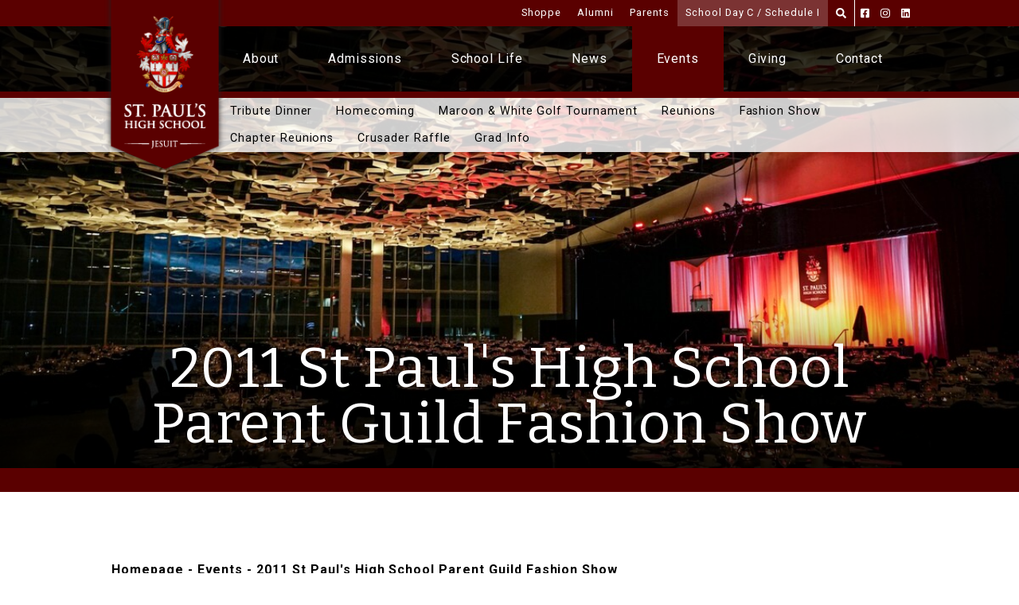

--- FILE ---
content_type: text/html; charset=UTF-8
request_url: https://www.stpauls.mb.ca/events/view/1207/2011-st-pauls-high-school-parent-guild-fashion-show/
body_size: 32572
content:
<!doctype html><html lang="en">
<head>
	<title>2011 St Paul's High School Parent Guild Fashion Show - St Paul's High School</title>
	<meta http-equiv="Content-Type" content="text/html; charset=utf-8" />
	<meta name="description" content="" />
	<meta name="viewport" content="width=device-width, initial-scale=1">
	<meta name="google-site-verification" content="fccFsoZNtV_gxdqrzooY6saUc0saCk-gCVxMlVDsLLM" />
	<meta name="google-site-verification" content="Hmx_k15Q7gycnUqnarKV2mbxJvVWRpbu9y5H7UAfslY" />
	<meta name="facebook-domain-verification" content="p3911qd288vdyvkcvesjm04h4h8q29" />
	<meta name="twitter:card" content="summary_large_image" />
	<meta name="twitter:title" content="2011 St Paul's High School Parent Guild Fashion Show" />
	<meta name="twitter:description" content="" />
	<meta name="og:type" property="og:type" content="article" />
	<meta name="og:url" property="og:url" content="https://www.stpauls.mb.ca/events/view/1207/2011-st-pauls-high-school-parent-guild-fashion-show/" />
	<meta name="og:title" property="og:title" content="2011 St Paul's High School Parent Guild Fashion Show" />
	<meta name="og:site_name" property="og:site_name" content="St Paul's High School" />
	<meta name="og:description" property="og:description" content="" />
	<meta name="twitter:image" content="https://www.stpauls.mb.ca/cache/pages/2019TributeDinner_(3_of_169)-TMv_Photo_resized-cc_1200x600_0x202y.jpg" />
	<meta name="og:image" property="og:image" content="https://www.stpauls.mb.ca/cache/pages/2019TributeDinner_(3_of_169)-TMv_Photo_resized-cc_1200x600_0x202y.jpg" />
	<meta name="og:image:width" property="og:image:width" content="1200" />
	<meta name="og:image:height" property="og:image:height" content="600" />
	<link rel="icon" href="/admin/st_pauls/classes/themes/TMv_SPHS_Theme/images/favicon.png" type="image/x-icon" />
	<link rel="shortcut icon" href="/admin/st_pauls/classes/themes/TMv_SPHS_Theme/images/favicon.png" type="image/x-icon" />
		<link rel="stylesheet" id="css_link_reset" href="/admin/TCore/System/TCv_Website/reset.css" media="all" />
		<link rel="stylesheet" id="css_link_jquery_ui_css" href="https://cdnjs.cloudflare.com/ajax/libs/jqueryui/1.13.2/themes/base/jquery-ui.min.css" media="all" />
		<link rel="stylesheet" id="css_link_google-material" href="https://fonts.googleapis.com/icon?family=Material+Icons" media="all" />
		<link rel="stylesheet" id="css_link_TMv_SPHS_Theme" href="/admin/st_pauls/classes/themes/TMv_SPHS_Theme/TMv_SPHS_Theme.css?vd6a424161" media="all" />
		<link rel="stylesheet" id="css_link_sphs_fonts_2023" href="https://fonts.googleapis.com/css2?family=Bitter:ital,wght@0,400;0,500;0,700;1,400;1,500;1,700&amp;family=Roboto:ital,wght@0,400;0,700;1,400;1,700" media="all" />
		<link rel="stylesheet" id="css_link_sports_font" href="/admin/sports/icon_sports/css/sports.css" media="all" />
		<link rel="stylesheet" id="css_link_sphs_box" href="/admin/st_pauls/classes/themes/TMv_SPHS_Theme/css_partials/community_sphs_box.css" media="all" />
		<link rel="stylesheet" id="css_link_TCv_Messenger" href="/admin/TCore/System/TCv_Messenger/TCv_Messenger.css?vd6a424161" media="all" />
		<link rel="stylesheet" id="css_link_TMv_PageMenus" href="/admin/pages/classes/views/TMv_PageMenus/TMv_PageMenus.css?vd6a424161" media="all" />
		<link rel="stylesheet" id="css_link_TMv_HeaderSearchLink" href="/admin/search/classes/views/TMv_HeaderSearchLink/TMv_HeaderSearchLink.css?vd6a424161" media="all" />
		<link rel="stylesheet" id="css_link_TMv_SearchFlyout" href="/admin/search/classes/views/TMv_SearchFlyout/TMv_SearchFlyout.css?vd6a424161" media="all" />
		<link rel="stylesheet" id="css_link_TCv_Form" href="/admin/TCore/Forms/TCv_Form/TCv_Form.css?vd6a424161" media="all" />
		<link rel="stylesheet" id="css_link_TMv_SearchForm" href="/admin/search/classes/views/TMv_SearchForm/TMv_SearchForm.css?vd6a424161" media="all" />
		<link rel="stylesheet" id="css_link_TMv_PageContentRendering" href="/admin/pages/classes/views/TMv_PageContentRendering/TMv_PageContentRendering.css?vd6a424161" media="all" />
		<link rel="stylesheet" id="css_link_TMv_ContentLayout" href="/admin/pages/classes/views/TMv_ContentLayout/TMv_ContentLayout.css?vd6a424161" media="all" />
		<link rel="stylesheet" id="css_link_TMv_ContentLayout_1Column" href="/admin/pages/layouts/TMv_ContentLayout_1Column/TMv_ContentLayout_1Column.css?vd6a424161" media="all" />
		<link rel="stylesheet" id="css_link_TMv_EventView" href="/admin/events/classes/views/TMv_EventView/TMv_EventView.css?vd6a424161" media="all" />
		<link rel="stylesheet" id="css_link_TMv_ContentLayout_3Column_To_2_1" href="/admin/pages/layouts/TMv_ContentLayout_3Column_To_2_1/TMv_ContentLayout_3Column_To_2_1.css?vd6a424161" media="all" />
		<link rel="stylesheet" id="css_link_TCv_Dialog" href="/admin/TCore/System/TCv_Dialog/TCv_Dialog.css?vd6a424161" media="all" />
		<link rel="stylesheet" id="css_link_TMv_ContentLayout_4Column" href="/admin/pages/layouts/TMv_ContentLayout_4Column/TMv_ContentLayout_4Column.css?vd6a424161" media="all" />
		<link rel="stylesheet" id="css_link_TMv_ContentLayout_3Column" href="/admin/pages/layouts/TMv_ContentLayout_3Column/TMv_ContentLayout_3Column.css?vd6a424161" media="all" />
		<style>

		</style>
		<script id="js_link_Tungsten_js" src="/admin/TCore/System/Tungsten.min.js?v" defer></script>
		<script id="js_link_jquery" src="https://cdnjs.cloudflare.com/ajax/libs/jquery/3.6.4/jquery.min.js" defer></script>
		<script id="js_link_jquery_ui" src="https://cdnjs.cloudflare.com/ajax/libs/jqueryui/1.13.2/jquery-ui.min.js" defer></script>
		<script src="/admin/system/classes/views/TSv_FontAwesome/fontawesome-pro-5.15.4-web/js/fontawesome.js" defer></script>
		<script src="/admin/system/classes/views/TSv_FontAwesome/fontawesome-pro-5.15.4-web/js/brands.js" defer></script>
		<script src="/admin/system/classes/views/TSv_FontAwesome/fontawesome-pro-5.15.4-web/js/solid.js" defer></script>
		<script id="js_link_TSv_ModuleURLTargetLink" src="/admin/system/classes/views/TSv_ModuleURLTargetLink/TSv_ModuleURLTargetLink.min.js?vd6a424161" defer></script>
		<script id="js_link_TMv_SPHS_Theme" src="/admin/st_pauls/classes/themes/TMv_SPHS_Theme/TMv_SPHS_Theme.min.js?vd6a424161" defer></script>
		<script type="text/javascript" id="hs-script-loader" async defer src="//js.hs-scripts.com/6416910.js"></script>
		<script type="text/javascript"> _linkedin_partner_id = "1512244"; window._linkedin_data_partner_ids = window._linkedin_data_partner_ids || []; window._linkedin_data_partner_ids.push(_linkedin_partner_id); </script><script type="text/javascript"> (function(){var s = document.getElementsByTagName("script")[0]; var b = document.createElement("script"); b.type = "text/javascript";b.async = true; b.src = "https://snap.licdn.com/li.lms-analytics/insight.min.js"; s.parentNode.insertBefore(b, s);})(); </script>
		<script> !function(f,b,e,v,n,t,s) {if(f.fbq)return;n=f.fbq=function(){n.callMethod? n.callMethod.apply(n,arguments):n.queue.push(arguments)}; if(!f._fbq)f._fbq=n;n.push=n;n.loaded=!0;n.version='2.0'; n.queue=[];t=b.createElement(e);t.async=!0; t.src=v;s=b.getElementsByTagName(e)[0]; s.parentNode.insertBefore(t,s)}(window,document,'script', 'https://connect.facebook.net/en_US/fbevents.js'); fbq('init', '205906054861776'); fbq('track', 'PageView'); </script>
		<script id="js_link_TCv_Messenger" src="/admin/TCore/System/TCv_Messenger/TCv_Messenger.min.js?vd6a424161" defer></script>
		<script id="js_link_TCv_Form" src="/admin/TCore/Forms/TCv_Form/TCv_Form.min.js?vd6a424161" defer></script>
		<script id="js_link_TMv_SearchForm" src="/admin/search/classes/views/TMv_SearchForm/TMv_SearchForm.min.js?vd6a424161" defer></script>
		<script id="js_link_TMv_HeaderSearchLink" src="/admin/search/classes/views/TMv_HeaderSearchLink/TMv_HeaderSearchLink.min.js?vd6a424161" defer></script>
		<script id="js_link_TCv_Dialog" src="/admin/TCore/System/TCv_Dialog/TCv_Dialog.min.js?vd6a424161" defer></script>
		<script async src="https://www.googletagmanager.com/gtag/js?id=UA-6900686-2"></script>
		<script>
			window.W = {}; // Tungsten storage object
			
// GOOGLE TAG 
window.dataLayer = window.dataLayer || [];
	function gtag(){dataLayer.push(arguments);}
	gtag('js', new Date());
			gtag('config', 'UA-6900686-2');
			gtag('config', 'UA-6900686-1');
			gtag('config', 'GTM-K395HTC');
			gtag('config', 'G-PYB1LLL3W6');
		</script>
		<script>
window.addEventListener("DOMContentLoaded",() => {
	window.W.TMv_SPHS_Theme = new TMv_SPHS_Theme(document.getElementById('TMv_SPHS_Theme'),{"permanent_menu":"81"});
	window.W.TCv_Messenger = new TCv_Messenger(document.getElementById('TCv_Messenger'),[]);
	window.W.header_search_flyout_search_form = new TMv_SearchForm(document.getElementById('header_search_flyout_search_form'),{"update_target":"#header_search_flyout_search_form_results","view_class_name":"TMv_SearchResultBox","more_specific_text":"Please be more specific","hide_with_off_click":false});
	window.W.header_search_link = new TMv_HeaderSearchLink(document.getElementById('header_search_link'),[]);
	window.W.TCv_Dialog = new TCv_Dialog(document.getElementById('TCv_Dialog'),[]);
});
</script></head>
<body class="TMv_PagesTheme TCv_Website TMv_SPHS_Theme site_section_admin section_events page_101" id="TMv_SPHS_Theme"><i class="fas fa-caret-down" data-fa-symbol="select_caret"></i>
		<a class="TCv_Link skip_link sr-only" href="#pages_content">Skip to main content</a>
		
		<div class="TSv_Plugin TSv_JQuery"></div>
		
		
		
		<header id="site_header"><div class="TCv_Messenger hidden" id="TCv_Messenger" aria-hidden="true"><div class="TCv_Messenger_title"><a class="TCv_Link hide_button" aria-label="Close" href="#"><i class="fa-times fas link_icon"></i><span hidden="">Close</span></a><span class="title_text"></span></div></div><a class="TCv_Link TCv_ToggleTargetLink" id="mobile_menu_toggle" onclick="document.querySelectorAll('body').forEach(el=>{el.classList.toggle('mobile_navigation_showing');el.dispatchEvent(new Event('class_toggle'));});return false;" href="#"><i class="fa-bars fas link_icon"></i></a><div id="top_bar"><div id="utility_bar"><div class="content_width_container"><a class="TCv_Link" id="logo_link" href="/"><img src="/admin/st_pauls/classes/themes/TMv_SPHS_Theme/images/logo-banner.png" alt="St Paul's High School" /></a><ul class="TCv_Menu TMv_PageMenus menu_count_4" id="top_bar_menus"><li class="nav_3 nav_4" id="top_bar_menus_menu_item_7_container"><a class="TCv_Link" id="top_bar_menus_menu_item_7" data-menu-id="7" href="https://store.stpauls.mb.ca">Shoppe</a></li><li class="nav_3" id="top_bar_menus_menu_item_5_container"><a class="TCv_Link" id="top_bar_menus_menu_item_5" data-menu-id="5" href="/alumni/">Alumni</a></li><li class="nav_3" id="top_bar_menus_menu_item_171_container"><a class="TCv_Link" id="top_bar_menus_menu_item_171" data-menu-id="171" href="/Parents/">Parents</a></li><li id="school_info_block_container"><a class="TCv_Link" id="school_info_block" href="/school_life/schedule/9/">School Day C / Schedule I</a></li></ul><span class="TMv_HeaderSearchLink header_search_link" id="header_search_link"><a class="TCv_Link sm_link header_search_toggle_button header_link" aria-label="Search" href="/search/"><i class="fas fa-search link_icon"></i><span hidden="">Search</span></a><div class="TMv_SearchFlyout" id="header_search_flyout"><form class="TCv_Form TMv_SearchForm stacked header_search_flyout_search_form" id="header_search_flyout_search_form" role="search" action="/admin/TCore/Forms/TCc_FormProcessor/process_form_tungsten.php" accept-charset="UTF-8" method="get"><div class="form_table" id="header_search_flyout_search_form_table"><div class="table_row TCv_FormItem TCv_FormItem_TextField no_title_column q_row" id="q_row" data-row-id="q"><label class="field_title" for="header_search_flyout_search_form_q" hidden="">Search</label><div class="value_column"><div class="form_item_container" id="q_container"><input id="header_search_flyout_search_form_q" type="search" name="q" value="" placeholder="Search" autocomplete="off" /></div></div></div><div class="table_row TCv_FormItem TCv_FormItem_SubmitButton header_search_flyout_search_form_submit_row" id="header_search_flyout_search_form_submit_row" data-row-id="header_search_flyout_search_form_submit"><div class="title_column"></div><div class="value_column"><div class="form_item_container" id="header_search_flyout_search_form_submit_container"><button class="search_submit" id="header_search_flyout_search_form_submit" aria-label="Search" type="submit"><i class="fas fa-search"></i><span hidden>Search</span></button></div></div></div></div></form><div class="search_form_results" id="header_search_flyout_search_form_results"></div></div></span><div id="header_sm_links"><a class="TCv_Link header_link" target="_blank" rel="noopener" href="https://www.facebook.com/stpaulshigh/"><i class="fab fa-facebook-square link_icon"></i></a><a class="TCv_Link header_link" target="_blank" rel="noopener" href="https://instagram.com/stpaulshighschool?igshid=YmMyMTA2M2Y="><i class="fab fa-instagram link_icon"></i></a><a class="TCv_Link header_link" target="_blank" rel="noopener" href="https://www.linkedin.com/school/st.-paul's-high-school/"><i class="fab fa-linkedin link_icon"></i></a></div></div></div><div id="main_menu_bar"><div class="content_width_container"><ul class="TCv_Menu TMv_PageMenus menu_count_10" id="main_menus"><li class="nav_1 has_children" id="main_menus_menu_item_2_container"><a class="TCv_Link" id="main_menus_menu_item_2" data-menu-id="2" href="/about/">About</a><div class="submenu_container"><ul class="TCv_Menu menu_count_7" id="main_menus_2"><li class="nav_1" id="main_menus_menu_item_141_container"><a class="TCv_Link" id="main_menus_menu_item_141" data-menu-id="141" href="/about/board/">Board of Directors</a></li><li class="nav_1" id="main_menus_menu_item_11_container"><a class="TCv_Link" id="main_menus_menu_item_11" data-menu-id="11" href="/about/president/">President's Welcome</a></li><li class="nav_1" id="main_menus_menu_item_13_container"><a class="TCv_Link" id="main_menus_menu_item_13" data-menu-id="13" href="/about/mission/">Mission</a></li><li class="nav_1" id="main_menus_menu_item_14_container"><a class="TCv_Link" id="main_menus_menu_item_14" data-menu-id="14" href="/about/history/">History</a></li><li class="nav_1" id="main_menus_menu_item_15_container"><a class="TCv_Link" id="main_menus_menu_item_15" data-menu-id="15" href="/about/jesuit_education/">Jesuit Education</a></li><li class="nav_1 nav_4" id="main_menus_menu_item_18_container"><a class="TCv_Link" id="main_menus_menu_item_18" data-menu-id="18" href="/about/employment/">Employment</a></li><li class="nav_1" id="main_menus_menu_item_234_container"><a class="TCv_Link" id="main_menus_menu_item_234" data-menu-id="234" href="/about/StrategicPlan/">Strategic Plan</a></li></ul></div></li><li class="nav_1 has_children" id="main_menus_menu_item_4_container"><a class="TCv_Link" id="main_menus_menu_item_4" data-menu-id="4" href="/admissions/">Admissions</a><div class="submenu_container"><ul class="TCv_Menu menu_count_8" id="main_menus_4"><li class="nav_1" id="main_menus_menu_item_131_container"><a class="TCv_Link" id="main_menus_menu_item_131" data-menu-id="131" href="/admissions/crusaderforaday/">Crusader for a Day</a></li><li class="nav_1" id="main_menus_menu_item_158_container"><a class="TCv_Link" id="main_menus_menu_item_158" data-menu-id="158" href="/admissions/InfoEvening/">Information Evening & Open House</a></li><li class="nav_1" id="main_menus_menu_item_32_container"><a class="TCv_Link" id="main_menus_menu_item_32" data-menu-id="32" href="/admissions/tuition_financial/">Tuition and Financial Aid</a></li><li class="nav_1" id="main_menus_menu_item_33_container"><a class="TCv_Link" id="main_menus_menu_item_33" data-menu-id="33" href="/admissions/entrance_test/">Entrance Test</a></li><li class="nav_1" id="main_menus_menu_item_16_container"><a class="TCv_Link" id="main_menus_menu_item_16" data-menu-id="16" href="/admissions/campus_tour/">Campus Tour</a></li><li class="nav_1" id="main_menus_menu_item_35_container"><a class="TCv_Link" id="main_menus_menu_item_35" data-menu-id="35" href="/admissions/dispelling_myths/">Dispelling the Myths</a></li><li class="nav_1" id="main_menus_menu_item_36_container"><a class="TCv_Link" id="main_menus_menu_item_36" data-menu-id="36" href="/admissions/faqs/">FAQs</a></li><li class="nav_1" id="main_menus_menu_item_213_container"><a class="TCv_Link" id="main_menus_menu_item_213" data-menu-id="213" href="/admissions/request-application/">Request Application Package</a></li></ul></div></li><li class="nav_1 has_children" id="main_menus_menu_item_3_container"><a class="TCv_Link" id="main_menus_menu_item_3" data-menu-id="3" href="/school_life/">School Life</a><div class="submenu_container"><ul class="TCv_Menu menu_count_7" id="main_menus_3"><li class="nav_1" id="main_menus_menu_item_21_container"><a class="TCv_Link" id="main_menus_menu_item_21" data-menu-id="21" href="/school_life/academics/">Academics</a></li><li class="nav_1" id="main_menus_menu_item_26_container"><a class="TCv_Link" id="main_menus_menu_item_26" data-menu-id="26" href="/school_life/activities/">Activities</a></li><li class="nav_1" id="main_menus_menu_item_24_container"><a class="TCv_Link" id="main_menus_menu_item_24" data-menu-id="24" href="/school_life/arts/">Visual&Perfoming Arts</a></li><li class="nav_1 nav_4" id="main_menus_menu_item_22_container"><a class="TCv_Link" id="main_menus_menu_item_22" data-menu-id="22" href="/school_life/athletics/">Athletics</a></li><li class="nav_1" id="main_menus_menu_item_23_container"><a class="TCv_Link" id="main_menus_menu_item_23" data-menu-id="23" href="/school_life/campus_ministry/">Campus Ministry</a></li><li class="nav_1" id="main_menus_menu_item_27_container"><a class="TCv_Link" id="main_menus_menu_item_27" data-menu-id="27" href="/school_life/counselling/">Counselling</a></li><li class="nav_1" id="main_menus_menu_item_28_container"><a class="TCv_Link" id="main_menus_menu_item_28" data-menu-id="28" href="/school_life/library/">Fr.Holland Learning Centre (Library)</a></li></ul></div></li><li class="nav_1" id="main_menus_menu_item_98_container"><a class="TCv_Link" id="main_menus_menu_item_98" data-menu-id="98" href="/news/">News</a></li><li class="highlight_menu nav_1 has_children" id="main_menus_menu_item_81_container"><a class="TCv_Link" id="main_menus_menu_item_81" data-menu-id="81" href="/events/">Events</a><div class="submenu_container"><ul class="TCv_Menu menu_count_8" id="main_menus_81"><li class="nav_1" id="main_menus_menu_item_55_container"><a class="TCv_Link" id="main_menus_menu_item_55" data-menu-id="55" href="/events/tribute_dinner/">Tribute Dinner</a></li><li class="nav_1" id="main_menus_menu_item_62_container"><a class="TCv_Link" id="main_menus_menu_item_62" data-menu-id="62" href="/events/homecoming/">Homecoming</a></li><li class="nav_1" id="main_menus_menu_item_57_container"><a class="TCv_Link" id="main_menus_menu_item_57" data-menu-id="57" href="/events/golf_tournament/">Maroon & White Golf Tournament</a></li><li class="nav_1" id="main_menus_menu_item_60_container"><a class="TCv_Link" id="main_menus_menu_item_60" data-menu-id="60" href="/events/reunions/">Reunions</a></li><li class="nav_1" id="main_menus_menu_item_56_container"><a class="TCv_Link" id="main_menus_menu_item_56" data-menu-id="56" href="/events/fashion_show/">Fashion Show</a></li><li class="nav_1" id="main_menus_menu_item_206_container"><a class="TCv_Link" id="main_menus_menu_item_206" data-menu-id="206" href="/events/chapterreunions/">Chapter Reunions</a></li><li class="nav_1" id="main_menus_menu_item_160_container"><a class="TCv_Link" id="main_menus_menu_item_160" data-menu-id="160" href="/events/CrusaderRaffle/">Crusader Raffle</a></li><li class="nav_1" id="main_menus_menu_item_166_container"><a class="TCv_Link" id="main_menus_menu_item_166" data-menu-id="166" href="/events/Gradinfo/">Grad Info</a></li></ul></div></li><li class="nav_1 nav_4 has_children" id="main_menus_menu_item_9_container"><a class="TCv_Link" id="main_menus_menu_item_9" data-menu-id="9" href="/giving/giving_form/">Giving</a><div class="submenu_container"><ul class="TCv_Menu menu_count_4" id="main_menus_9"><li class="nav_1" id="main_menus_menu_item_54_container"><a class="TCv_Link" id="main_menus_menu_item_54" data-menu-id="54" href="/giving/giving_form/">Make A Gift</a></li><li class="nav_1" id="main_menus_menu_item_49_container"><a class="TCv_Link" id="main_menus_menu_item_49" data-menu-id="49" href="/giving/opportunities/">Giving Opportunities</a></li><li class="nav_1" id="main_menus_menu_item_50_container"><a class="TCv_Link" id="main_menus_menu_item_50" data-menu-id="50" href="/giving/ways-to-give/">Ways to Give</a></li><li class="nav_1" id="main_menus_menu_item_205_container"><a class="TCv_Link" id="main_menus_menu_item_205" data-menu-id="205" href="/giving/ChristmasHamperAppeal/">Three Presidents Christmas Appeal</a></li></ul></div></li><li class="nav_1 nav_4" id="main_menus_menu_item_10_container"><a class="TCv_Link" id="main_menus_menu_item_10" data-menu-id="10" href="/contact/">Contact</a></li><li class="nav_3 has_children" id="main_menus_menu_item_171_container"><a class="TCv_Link" id="main_menus_menu_item_171" data-menu-id="171" href="/Parents/">Parents</a><div class="submenu_container"><ul class="TCv_Menu menu_count_3" id="main_menus_171"><li class="nav_1" id="main_menus_menu_item_172_container"><a class="TCv_Link" id="main_menus_menu_item_172" data-menu-id="172" href="/Parents/ParentGuild/">Parent Guild</a></li><li class="nav_1" id="main_menus_menu_item_173_container"><a class="TCv_Link" id="main_menus_menu_item_173" data-menu-id="173" href="/Parents/volunteering/">Volunteering</a></li><li class="nav_1" id="main_menus_menu_item_174_container"><a class="TCv_Link" id="main_menus_menu_item_174" data-menu-id="174" href="/Parents/ParentsForOthers/">Parents for Others</a></li></ul></div></li><li class="nav_3 has_children" id="main_menus_menu_item_5_container"><a class="TCv_Link" id="main_menus_menu_item_5" data-menu-id="5" href="/alumni/">Alumni</a><div class="submenu_container"><ul class="TCv_Menu menu_count_3" id="main_menus_5"><li class="nav_1" id="main_menus_menu_item_129_container"><a class="TCv_Link" id="main_menus_menu_item_129" data-menu-id="129" href="/alumni/association/">Alumni Association</a></li><li class="nav_1" id="main_menus_menu_item_145_container"><a class="TCv_Link" id="main_menus_menu_item_145" data-menu-id="145" href="/alumni/update-contact-info/">Update Contact Info</a></li><li class="nav_1" id="main_menus_menu_item_147_container"><a class="TCv_Link" id="main_menus_menu_item_147" data-menu-id="147" href="/alumni/request-transcript/">Request Transcript</a></li></ul></div></li><li class="nav_3 nav_4" id="main_menus_menu_item_7_container"><a class="TCv_Link" id="main_menus_menu_item_7" data-menu-id="7" href="https://store.stpauls.mb.ca">Shoppe</a></li></ul></div></div></div><div class="TMv_PageContentHeader TMv_SPHS_PageContentHeader" id="page_content_header"><div class="has_photo has position" id="header_page_title" style="background-image:  url(&quot;/cache/pages/2019TributeDinner_(3_of_169)-TMv_Photo_resized-cc_1200x600_0x202y.jpg&quot;); background-position: center center;"><div class="content_width_container"><h1>2011 St Paul's High School Parent Guild Fashion Show</h1></div></div><div id="header_page_breadcrumbs"><div class="content_width_container"><nav class="TMv_PagesBreadcrumbHeading breadcrumbs" aria-label="Breadcrumb"><a class="TCv_Link breadcrumb" href="/" title="Homepage">Homepage</a><span class="separator" aria-hidden="true"> - </span><a class="TCv_Link breadcrumb" href="/events/">Events</a><span class="separator" aria-hidden="true"> - </span><a class="TCv_Link breadcrumb" href="/events/view/1207/2011-st-pauls-high-school-parent-guild-fashion-show/">2011 St Paul's High School Parent Guild Fashion Show</a></nav></div></div></div></header>
		<div id="main_content_block"><main id="pages_content"><div class="TMv_PageContentRendering" id="page_content_rendering_101"><section class="TMv_ContentLayout TMv_ContentLayout_Section basic_style section_1 responsive_collapse_1 pages_layout" id="pages_content_558" data-content-id="558" data-max-cols="5"><div class="TMv_ContentLayout TMv_ContentLayout_1Column page_content_item row row_1 responsive_collapse_1 pages_layout" id="pages_content_3269" data-content-id="3269"><div class="content_width_container cwc"><div class="TMv_ContentLayoutBlock pages_block column_1 content_column page_content_item" id="pages_content_559" data-content-id="559"><div class="layout_block_container"><div class="content_container TMv_EventView_container" id="1207_container"><div class="TMv_EventView page_content_item" id="1207" data-content-id="561"><div class="TMv_ContentLayout TMv_ContentLayout_3Column_To_2_1 responsive_collapse_1"><div class="content_width_container cwc"><div class="TMv_ContentLayoutBlock column_1 content_column"><div class="layout_block_container"><div class="content_container TCv_View_container"><div class="main_description view_section"><p>Walk the red carpet and experience an evening of old Hollywood â€œglamâ€ at the St Paulâ€™s High School Parent Guild 25th Annual Spring Fashion Show. The evening features St Paulâ€™s Grade 12 students walking the catwalk with models from Panache Modeling Agency, music from the St Paulâ€™s senior jazz band and amazing student art work.</p>

<p>In addition to our live, silent and rainbow auction prizes, NEW this year is the opportunity to purchase a "Hollywood Starlet Necklace" with a chance to win a fabulous trip for two to Las Vegas.</p>

<p>Proceeds from the Fashion Show support the St Paulâ€™s High School Magis Fund which provides financial assistance to students who cannot otherwise afford to fully participate as they would like in school life at St Paulâ€™s. Band instrument rentals, sports equipment, school trips, school attire and graduation costs are some of the many areas the Magis Fund allocates financial assistance to.</p>

<p>Tickets are available from the front desk of the school, 2200 Grant Avenue for $55 apiece, or tables of ten at $550. Please call (204) 831-2300, or contact Pamela Clarke at (204) 999-2595 or Christine Giesbrecht at (204)487-3752.</p>

<p>The ticket order form is available by clicking on the Files and Links tab on the Community listing of this event.</p></div></div></div></div><div class="TMv_ContentLayoutBlock column_2 content_column"><div class="layout_block_container"><div class="content_container TCv_View_container"><div class="view_section"><h2>Time and Place</h2><div><h3>Date and Time</h3><p>April 13, 2011 – 5:30pm to 10:00pm</p><h3>Location</h3><p>Victoria Inn</p><h3>Street</h3><p>1808 Wellington Ave</p><h3>City</h3><p>Winnipeg, MB</p></div></div></div><div class="content_container TCv_View_container"><div class="view_section"><h2>Contact Information</h2><div><h3>Host</h3><p>Pamela Clarke</p><h3>Phone Number</h3><p><a href="tel:(204) 999-2595">(204) 999-2595</a></p></div></div></div></div></div></div></div></div></div></div></div></div></div></section></div><div class="TCv_Dialog" id="TCv_Dialog" aria-modal="true" role="dialog"><div class="TCv_Dialog_content"><div class="status_icon"></div><div class="message"></div><div class="buttons"><a class="TCv_Link right_button" href="#"><i class="fa fa-check fas link_icon"></i><span>Ok</span></a><a class="TCv_Link left_button" href="#"><i class="fa fa-times fas link_icon"></i><span>Cancel</span></a></div></div></div></main></div>
		<footer><div class="TMv_ContentLayout TMv_ContentLayout_4Column responsive_collapse_1" id="footer_columns"><div class="content_width_container cwc"><div class="TMv_ContentLayoutBlock column_1 content_column"><div class="layout_block_container"><div class="content_container TCv_View_container" id="footer_logo_container"><img id="footer_logo" src="/admin/st_pauls/classes/themes/TMv_SPHS_Theme/images/logo-crest-with-jesuit.png" alt="" /></div></div></div><div class="TMv_ContentLayoutBlock column_2 content_column"><div class="layout_block_container"><div class="content_container TCv_View_container"><div><p><a href="http://maps.google.com/maps?q=2200+Grant+Ave,+Winnipeg,+MB+R3P+0P8,+Canada&amp;hl=en&amp;sll=49.872821,-97.112641&amp;sspn=0.010372,0.0209&amp;vpsrc=0&amp;hnear=2200+Grant+Ave,+Winnipeg,+Manitoba+R3P+0P8,+Canada&amp;t=m&amp;z=16&amp;iwloc=A" target="_blank" rel="noopener">2200 Grant Ave<br />Winnipeg, Manitoba<br />R3P 0P8</a></p></div></div><div class="content_container TCv_Link_container"><a class="TCv_Link header_link footer_block_icon_link bottom_gap" target="_blank" rel="noopener" href="tel:(204) 831-2300"><span>(204) 831-2300</span></a></div><div class="content_container TCv_Link_container"><a class="TCv_Link header_link footer_block_icon_link" target="_blank" rel="noopener" href="mailto:contact-us@stpauls.mb.ca"><span>contact-us@stpauls.mb.ca</span></a></div><div class="content_container TCv_View_container" id="footer_sm_list_container"><div id="footer_sm_list"><a class="TCv_Link header_link" target="_blank" rel="noopener" href="https://www.facebook.com/stpaulshigh/"><i class="fab fa-facebook-square link_icon"></i></a><a class="TCv_Link header_link" target="_blank" rel="noopener" href="https://instagram.com/stpaulshighschool?igshid=YmMyMTA2M2Y="><i class="fab fa-instagram link_icon"></i></a><a class="TCv_Link header_link" target="_blank" rel="noopener" href="https://www.linkedin.com/school/st.-paul's-high-school/"><i class="fab fa-linkedin link_icon"></i></a></div></div></div></div><div class="TMv_ContentLayoutBlock column_3 content_column"><div class="layout_block_container"><div class="content_container TMv_PageMenus_container" id="footer_menus_container"><ul class="TCv_Menu TMv_PageMenus menu_count_6" id="footer_menus"><li class="nav_1 nav_4" id="footer_menus_menu_item_22_container"><a class="TCv_Link" id="footer_menus_menu_item_22" data-menu-id="22" href="/school_life/athletics/">Athletics</a></li><li class="nav_1 nav_4" id="footer_menus_menu_item_18_container"><a class="TCv_Link" id="footer_menus_menu_item_18" data-menu-id="18" href="/about/employment/">Employment</a></li><li class="nav_3 nav_4" id="footer_menus_menu_item_7_container"><a class="TCv_Link" id="footer_menus_menu_item_7" data-menu-id="7" href="https://store.stpauls.mb.ca">Shoppe</a></li><li class="nav_1 nav_4" id="footer_menus_menu_item_9_container"><a class="TCv_Link" id="footer_menus_menu_item_9" data-menu-id="9" href="/giving/giving_form/">Giving</a></li><li class="nav_1 nav_4" id="footer_menus_menu_item_10_container"><a class="TCv_Link" id="footer_menus_menu_item_10" data-menu-id="10" href="/contact/">Contact</a></li><li class="nav_4" id="footer_menus_menu_item_112_container"><a class="TCv_Link" id="footer_menus_menu_item_112" data-menu-id="112" href="/privacy/">Privacy Policy</a></li></ul></div></div></div><div class="TMv_ContentLayoutBlock column_4 content_column"><div class="layout_block_container"><div class="content_container TCv_Link_container"><a class="TCv_Link big_footer_button" href="/discipline/">Discipline</a></div><div class="content_container TCv_View_container"><h3 class="top_gap">Forms</h3></div><div class="content_container TCv_Link_container"><a class="TCv_Link big_footer_button" target="_blank" rel="noopener" href="/alumni/request-transcript/">Transcript Request Form</a></div></div></div></div></div><div class="TMv_ContentLayout TMv_ContentLayout_3Column responsive_collapse_1" id="footer_bottom_bar"><div class="content_width_container cwc"><div class="TMv_ContentLayoutBlock column_1 content_column"><div class="layout_block_container"><div class="content_container TCv_View_container" id="copyright_notice_container"><p id="copyright_notice">&copy; 2026 St. Paul's High School</p></div></div></div><div class="TMv_ContentLayoutBlock column_2 content_column"><div class="layout_block_container"><div class="content_container TCv_View_container" id="footer_amdg_container"><div id="footer_amdg">A • M • D • G</div></div></div></div><div class="TMv_ContentLayoutBlock column_3 content_column"><div class="layout_block_container"><div class="content_container TCv_View_container"><p>Website by <a target="_blank" href="http://lusciousorange.com">Luscious Orange</a></p></div></div></div></div></div></footer>
		<div class="TSv_Plugin TSv_Console"></div>
		</body></html>

--- FILE ---
content_type: text/css
request_url: https://www.stpauls.mb.ca/admin/st_pauls/classes/themes/TMv_SPHS_Theme/TMv_SPHS_Theme.css?vd6a424161
body_size: 35143
content:
html,body,div,span,applet,object,iframe,h1,h2,h3,h4,h5,h6,p,blockquote,pre,a,abbr,acronym,address,big,cite,code,del,dfn,em,img,ins,kbd,q,s,samp,small,strike,strong,tt,var,b,u,i,center,dl,dt,dd,ol,ul,li,fieldset,form,label,legend,table,caption,tbody,tfoot,thead,tr,th,td,article,aside,canvas,details,embed,figure,figcaption,footer,header,hgroup,menu,nav,output,ruby,section,summary,time,mark,audio,video{margin:0;padding:0;border:0;vertical-align:baseline}article,aside,details,figcaption,figure,footer,header,hgroup,menu,nav,section{display:block}body{line-height:1}blockquote,q{quotes:none}blockquote:before,blockquote:after{content:"";content:none}q:before,q:after{content:"";content:none}table{border-collapse:collapse;border-spacing:0}svg.svg-inline--fa>path,svg.svg-inline--fa>use{fill:currentColor;color:inherit}.sr-only{position:absolute;width:1px;height:1px;padding:0;margin:-1px;overflow:hidden;clip:rect(0, 0, 0, 0);white-space:nowrap;border:0}:root{--cwc-column-gap: 30px}.TMv_PagesTheme .content_width_container{clear:left;margin-left:auto;margin-right:auto;width:1000px}.TMv_PagesTheme .content_width_container div.content_width_container{width:100%}.TMv_PagesTheme .content_width_container .TMv_PageContentRendering div.content_width_container{width:1000px}@media all and (max-width: 1040px){.TMv_PagesTheme .content_width_container .TMv_PageContentRendering div.content_width_container{width:calc(100% - 40px);padding-left:20px;padding-right:20px}}div.TMv_ContentLayout .cwc{gap:30px}div.TMv_ContentLayout.extend_full_width>.content_width_container{width:100%;margin:0px;padding:0px}div.TMv_ContentLayout.extend_full_width_right>.content_width_container{margin-right:0;width:calc(100% - 20px)}div.TMv_ContentLayout.extend_full_width_left>.content_width_container{margin-left:0;width:calc(100% - 20px)}@media only screen and (min-width: 1040px){div.TMv_ContentLayout.extend_full_width_left>.content_width_container,div.TMv_ContentLayout.extend_full_width_right>.content_width_container{width:calc(1000px + (100% - 1000px)/2)}}@media all and (max-width: 1040px){.TMv_PagesTheme div.content_width_container{width:calc(100% - 40px);margin-left:20px;margin-right:20px}.TMv_PagesTheme div.content_width_container div.content_width_container{width:100%;margin-left:0px;margin-right:0px}}@media only screen and (max-width: 750px){.TMv_ContentLayout.responsive_collapse_1>.cwc{flex-direction:column}.TMv_ContentLayout.responsive_collapse_1>.cwc>.content_column{width:100% !important;float:none;clear:left}div.TMv_ContentLayout.responsive_flip_order .cwc{display:table}div.TMv_ContentLayout.responsive_flip_order .column_1{display:table-footer-group}div.TMv_ContentLayout.responsive_flip_order .column_2{display:table-header-group}.TMv_ContentLayout_5Column.responsive_collapse_2>.cwc{flex-wrap:wrap}.TMv_ContentLayout_5Column.responsive_collapse_2>.cwc>.column_1,.TMv_ContentLayout_5Column.responsive_collapse_2>.cwc>.column_2,.TMv_ContentLayout_5Column.responsive_collapse_2>.cwc>.column_3{width:33.33%}.TMv_ContentLayout_5Column.responsive_collapse_2>.cwc>.column_4,.TMv_ContentLayout_5Column.responsive_collapse_2>.cwc>.column_5{width:50%}.TMv_ContentLayout_5Column.responsive_collapse_3>.cwc{flex-wrap:wrap}.TMv_ContentLayout_5Column.responsive_collapse_3>.cwc>.column_1,.TMv_ContentLayout_5Column.responsive_collapse_3>.cwc>.column_2{width:50%}.TMv_ContentLayout_5Column.responsive_collapse_3>.cwc>.column_3,.TMv_ContentLayout_5Column.responsive_collapse_3>.cwc>.column_4,.TMv_ContentLayout_5Column.responsive_collapse_3>.cwc>.column_5{width:33.33%}.TMv_ContentLayout_5Column.responsive_collapse_4>.cwc{flex-wrap:wrap}.TMv_ContentLayout_5Column.responsive_collapse_4>.cwc>.column_1,.TMv_ContentLayout_5Column.responsive_collapse_4>.cwc>.column_2,.TMv_ContentLayout_5Column.responsive_collapse_4>.cwc>.column_3,.TMv_ContentLayout_5Column.responsive_collapse_4>.cwc>.column_4{width:50%}.TMv_ContentLayout_5Column.responsive_collapse_4>.cwc>.column_5{width:100%}.TMv_ContentLayout_5Column.responsive_collapse_5>.cwc{flex-wrap:wrap}.TMv_ContentLayout_5Column.responsive_collapse_5>.cwc>.column_1{width:100%}.TMv_ContentLayout_5Column.responsive_collapse_5>.cwc>.column_2,.TMv_ContentLayout_5Column.responsive_collapse_5>.cwc>.column_3,.TMv_ContentLayout_5Column.responsive_collapse_5>.cwc>.column_4,.TMv_ContentLayout_5Column.responsive_collapse_5>.cwc>.column_5{width:50%}}@media only screen and (min-width: 550px)and (max-width: 750px){.TMv_ContentLayout_4Column.responsive_collapse_1>.cwc{flex-wrap:wrap;flex-direction:row}.TMv_ContentLayout_4Column.responsive_collapse_1>.cwc>.content_column{display:flex !important;width:50% !important}.TMv_ContentLayout_4Column_To_1_1_2.responsive_collapse_1>.cwc{flex-wrap:wrap;flex-direction:row}.TMv_ContentLayout_4Column_To_1_1_2.responsive_collapse_1>.cwc>.column_1,.TMv_ContentLayout_4Column_To_1_1_2.responsive_collapse_1>.cwc>.column_2{display:flex !important;width:50% !important}.TMv_ContentLayout_4Column_To_1_1_2.responsive_collapse_1>.cwc>.column_3{width:100%}.TMv_ContentLayout_4Column_To_2_1_1.responsive_collapse_1>.cwc{flex-wrap:wrap;flex-direction:row}.TMv_ContentLayout_4Column_To_2_1_1.responsive_collapse_1>.cwc>.column_1{width:100%}.TMv_ContentLayout_4Column_To_2_1_1.responsive_collapse_1>.cwc>.column_2,.TMv_ContentLayout_4Column_To_2_1_1.responsive_collapse_1>.cwc>.column_3{display:flex !important;width:50% !important}}.TMv_PageBuilder .TMv_ContentLayoutBlock .responsive_iframe.page_content_item{min-height:0px}.responsive_iframe{position:relative;padding-bottom:56.25%;padding-top:0px;height:0;overflow:hidden}.responsive_iframe iframe,.responsive_iframe object,.responsive_iframe embed{position:absolute;top:0;left:0;width:100%;height:100%}.tungsten_spin{-webkit-animation:spin 2s infinite linear;animation:spin 2s infinite linear}.tungsten_loading_separate,.tungsten_loading:not(.skip_tungsten_loading){position:relative}.tungsten_loading_separate:before,.tungsten_loading:not(.skip_tungsten_loading):before{content:"";background:rgba(255,255,255,.4);width:100%;height:100%;min-height:80px;display:block;z-index:100;position:absolute;top:0;left:0}.tungsten_loading_separate:after,.tungsten_loading:not(.skip_tungsten_loading):after{content:url("/admin/pages/classes/themes/scss/circle-notch.svg");display:block;height:50px;width:50px;-webkit-animation:tungsten_spin 2s infinite linear;-moz-animation:tungsten_spin 2s infinite linear;animation:tungsten_spin 2s infinite linear;position:absolute;top:calc(50% - 25px);left:calc(50% - 25px);font-size:50px;line-height:50px;text-align:center;z-index:200;background:none}.tungsten_loading_separate.dark:before,.tungsten_loading:not(.skip_tungsten_loading).dark:before{background:rgba(0,0,0,.4)}.tungsten_loading_separate.dark:after,.tungsten_loading:not(.skip_tungsten_loading).dark:after{content:url("/admin/pages/classes/themes/scss/circle-notch-white.svg")}@-webkit-keyframes tungsten_spin{0%{-webkit-transform:rotate(0deg)}100%{-webkit-transform:rotate(359deg)}}@-moz-keyframes tungsten_spin{0%{-moz-transform:rotate(0deg)}100%{-moz-transform:rotate(359deg)}}@keyframes tungsten_spin{0%{-webkit-transform:rotate(0deg);-moz-transform:rotate(0deg);-ms-transform:rotate(0deg);-o-transform:rotate(0deg);transform:rotate(0deg)}100%{-webkit-transform:rotate(359deg);-moz-transform:rotate(359deg);-ms-transform:rotate(359deg);-o-transform:rotate(359deg);transform:rotate(359deg)}}.tungsten_loading_separate{position:absolute !important;top:0px !important;left:0px !important;height:100% !important;width:100% !important;z-index:250}@-webkit-keyframes fade_out{from{opacity:1}to{opacity:0}}@-moz-keyframes fade_out{from{opacity:1}to{opacity:0}}@keyframes fade_out{from{opacity:1}to{opacity:0}}div.TCv_Messenger{margin-bottom:0px;bottom:0px;border-radius:0;border-left:none;border-right:0;z-index:300;width:100%;background:#fff;border-bottom:1px solid #fff;position:fixed}div.TCv_Messenger.TCv_Messenger_success{-webkit-animation:fade_out 3s forwards ease;-moz-animation:fade_out 3s forwards ease;animation:fade_out 3s forwards ease;-webkit-animation-delay:5s;-moz-animation-delay:5s;animation-delay:5s}div.TCv_Messenger.TCv_Messenger_failure{border-color:#a32021}div.TCv_Messenger.TCv_Messenger_failure h2{background-color:#a32021}div.TCv_Messenger.TCv_Messenger_failure ul{background:rgba(163,32,33,.8)}div.TCv_Messenger h2{border-bottom:none;padding:12px 10px;text-align:center}div.TCv_Messenger h2:after{display:none}div.TCv_Messenger strong{font-weight:bold}div.TCv_Messenger ul{padding:10px 10px 7px 10px;list-style-type:none}div.TCv_Messenger ul li{text-align:center;color:#fff;font-size:12px}div.TCv_Messenger ul li *{color:#fff}div.TCv_Messenger ul li .field_title{text-transform:uppercase}.TMv_PagesTheme{background-size:cover;font-family:"Roboto",sans-serif;font-weight:400}.TMv_PagesTheme strong{font-weight:700}.TMv_PagesTheme .TMv_ContentLayout{position:relative}.TMv_PagesTheme .TMv_ContentLayout .TMv_ContentLayout{background:none}.TMv_PagesTheme .TMv_ContentLayout .TMv_ContentLayoutBlock{margin-bottom:30px}.TMv_PagesTheme section{padding-bottom:30px}.TMv_PagesTheme section.has_bg_photo{padding-top:90px;padding-bottom:90px}.TMv_PagesTheme section.has_bg_photo+section{padding-top:30px}.TMv_PagesTheme div{letter-spacing:.06em}.TMv_PagesTheme a:hover{opacity:.75}.TMv_PagesTheme .page_content_item p,.TMv_PagesTheme .page_content_item ul,.TMv_PagesTheme .page_content_item ol,.TMv_PagesTheme .page_content_item li,.TMv_PagesTheme .page_content_item table{padding-bottom:15px;line-height:1.5em}.TMv_PagesTheme .page_content_item p a,.TMv_PagesTheme .page_content_item ul a,.TMv_PagesTheme .page_content_item ol a,.TMv_PagesTheme .page_content_item li a,.TMv_PagesTheme .page_content_item table a{color:#5a0000;text-decoration:underline}.TMv_PagesTheme .page_content_item p a:hover,.TMv_PagesTheme .page_content_item ul a:hover,.TMv_PagesTheme .page_content_item ol a:hover,.TMv_PagesTheme .page_content_item li a:hover,.TMv_PagesTheme .page_content_item table a:hover{opacity:1;color:#fff;border-color:#4b0000;background:#4b0000}.TMv_PagesTheme .page_content_item ol,.TMv_PagesTheme .page_content_item ul{padding-left:40px}.TMv_PagesTheme .page_content_item ol li,.TMv_PagesTheme .page_content_item ul li{padding-bottom:8px}.TMv_PagesTheme .big_body_text p{line-height:1.4em;font-size:1.15em}.TMv_PagesTheme a{color:inherit;text-decoration:none}.TMv_PagesTheme p,.TMv_PagesTheme h1,.TMv_PagesTheme h2,.TMv_PagesTheme h3,.TMv_PagesTheme h4,.TMv_PagesTheme h5,.TMv_PagesTheme h6{padding-bottom:5px;font-family:"Roboto",sans-serif;font-weight:400}.TMv_PagesTheme h1{font-size:7vw;text-align:center;font-weight:400;font-family:"Bitter",sans-serif;color:#fff;text-shadow:0px 0px 8px rgba(0,0,0,.4);padding-bottom:20px}@media only screen and (min-width: 1040px){.TMv_PagesTheme h1{font-size:70px}}.TMv_PagesTheme h2{font-size:2.5em;font-family:"Bitter",sans-serif;color:#000;font-weight:bold;line-height:1.1em;padding-bottom:30px;text-align:left}.TMv_PagesTheme h2:after{content:" ";height:20px;width:80px;background:#5a0000;display:block;margin-top:30px}.TMv_PagesTheme .centered h2:after,.TMv_PagesTheme h2[style="text-align: center;"]:after{margin-left:calc(50% - 40px)}.TMv_PagesTheme h3{font-size:1.5em;font-family:"Bitter",sans-serif;color:#000;font-weight:bold;line-height:1.1em;padding-bottom:15px}@media only screen and (max-width: 750px){.TMv_PagesTheme h3{font-size:1.8em}}.TMv_PagesTheme h4{font-size:1.2em}.TMv_PagesTheme .right{text-align:right}.TMv_PagesTheme .center{text-align:center}.TMv_PagesTheme .list_without_bullets ul{list-style-type:none}.TMv_PagesTheme .move_content_down{margin-bottom:-90px}.TMv_PagesTheme .move_content_down .TMv_ContentLayout .cwc{z-index:1;position:relative}.TMv_PagesTheme .fixed_small_height img{height:150px;width:auto;margin:0 auto}.TMv_PagesTheme .quote_box{border:1px solid #ccc;padding:30px;position:relative;text-align:center;background:url("/admin/st_pauls/classes/themes/TMv_SPHS_Theme/images/crest-slice-left.png");background-size:150px auto;background-repeat:no-repeat;background-position:left center;margin-bottom:50px}.TMv_PagesTheme .quote_box,.TMv_PagesTheme .quote_box p{font-size:18px;color:#5a0000}.TMv_PagesTheme .quote_box p:last-child{padding-bottom:0px}.TMv_PagesTheme .quote_box:after{content:" ";height:20px;width:80px;background:#ccc;display:block;position:absolute;right:-1px;bottom:-20px}.TMv_PagesTheme .centered,.TMv_PagesTheme .centered div,.TMv_PagesTheme .centered p,.TMv_PagesTheme .centered h2,.TMv_PagesTheme .centered h3,.TMv_PagesTheme .centered h4{text-align:center}.TMv_PagesTheme .TMv_Photo{padding-bottom:30px}.TMv_PagesTheme .TMv_Photo:not(.no_border_photo):after{content:" ";width:80%;margin-left:10%;height:30px;background:#5a0000;display:block}.TMv_PagesTheme .TMv_HTMLEditor table{width:100%;border-collapse:collapse;margin-bottom:20px}.TMv_PagesTheme .TMv_HTMLEditor table td,.TMv_PagesTheme .TMv_HTMLEditor table th{padding:4px 2px}.TMv_PagesTheme .TMv_HTMLEditor table th{border-bottom:1px solid #333;text-align:left}.TMv_PagesTheme .TMv_HTMLEditor .annual_giving_table th,.TMv_PagesTheme .TMv_HTMLEditor .annual_giving_table td{width:16.666%;text-align:right}.TMv_PagesTheme .TMv_HTMLEditor .annual_giving_table th.left_column,.TMv_PagesTheme .TMv_HTMLEditor .annual_giving_table td.left_column{text-align:left;background:#f0f0f0}.TMv_PagesTheme #header_search_flyout{border:1px solid #5a0000;border-top:none;background:#fff;padding:10px;overflow:auto;position:absolute;right:10px;top:33px;z-index:1000;display:none;-webkit-box-shadow:0px 2px 3px 0px rgba(0,0,0,.5);-moz-box-shadow:0px 2px 3px 0px rgba(0,0,0,.5);box-shadow:0px 2px 3px 0px rgba(0,0,0,.5)}.TMv_PagesTheme #header_search_flyout input{height:29px;color:#353232}.TMv_PagesTheme #header_search_flyout a{color:#5a0000}.TMv_PagesTheme #header_search_flyout .hl{background:#ff8d8d}@media only screen and (max-width: 750px){.TMv_PagesTheme #header_search_flyout{width:calc(100% - 260px);right:65px}.TMv_PagesTheme #header_search_flyout .TMv_SearchForm #q_row{position:static !important;width:auto}}.TMv_PagesTheme #header_search_flyout #header_search_flyout_search_form_results{overflow:auto;max-height:350px;font-size:12px;color:#5a0000}.TMv_PagesTheme header{width:100%;z-index:1000}.TMv_PagesTheme header *{list-style-type:none}.TMv_PagesTheme #utility_bar{background:#5a0000}.TMv_PagesTheme #utility_bar .content_width_container{position:relative;display:flex;justify-content:flex-end;padding-left:0;padding-right:0}.TMv_PagesTheme #utility_bar a.header_link{display:inline-block;padding:10px 7px;text-transform:uppercase;font-weight:normal;font-size:13px;color:#fff}.TMv_PagesTheme #utility_bar a.header_link.header_search_toggle_button{padding:10px}.TMv_PagesTheme #utility_bar a.header_link.icon_with_text svg{padding-right:5px}.TMv_PagesTheme #utility_bar a.header_link:hover{opacity:1;background:rgba(255,255,255,.8);color:#5a0000}.TMv_PagesTheme #utility_bar a.header_link.selected_menu{background:#fff;color:#5a0000}.TMv_PagesTheme #utility_bar a.header_link.selected_menu svg{color:#5a0000}.TMv_PagesTheme #utility_bar #school_info_block_container{background:rgba(255,255,255,.2)}.TMv_PagesTheme #utility_bar #school_info_block{padding:10px 10px;font-size:.8em}.TMv_PagesTheme #utility_bar #top_bar_menus{display:flex;align-items:stretch}.TMv_PagesTheme #utility_bar #top_bar_menus li{display:flex;flex-direction:column;align-items:center;color:#fff}.TMv_PagesTheme #utility_bar #top_bar_menus li a{padding:10px 10px;font-size:.8em}.TMv_PagesTheme #utility_bar #top_bar_menus li a:hover{opacity:1;background:rgba(255,255,255,.8);color:#5a0000}.TMv_PagesTheme #utility_bar #top_bar_menus li.highlight_menu a{background:#fff;color:#5a0000}@media only screen and (max-width: 750px){.TMv_PagesTheme #utility_bar #top_bar_menus{display:none}}.TMv_PagesTheme #utility_bar a#logo_link{position:absolute;display:block;width:154px;top:-25px;left:-10px;padding:0px;z-index:20;transition:width 1s}.TMv_PagesTheme #utility_bar a#logo_link:hover{opacity:1}.TMv_PagesTheme #utility_bar a#logo_link img{width:100%;height:auto}@media only screen and (max-width: 550px){.TMv_PagesTheme #utility_bar a#logo_link{width:128px}}@media only screen and (max-width: 550px){.TMv_PagesTheme #utility_bar a#logo_link{width:128px}}.TMv_PagesTheme #header_sm_links{border-left:1px solid #fff;display:inline-block;margin-right:-10px}.TMv_PagesTheme #top_bar{position:relative;z-index:5}.TMv_PagesTheme #main_menu_bar{width:100%;position:relative;background:rgba(0,0,0,.8);border-bottom:8px solid #5a0000;height:82px}.TMv_PagesTheme ul#main_menus{display:flex;justify-content:space-between;padding-left:134px;height:82px;overflow:hidden}.TMv_PagesTheme ul#main_menus>li{padding:0px;flex-grow:1;position:static}.TMv_PagesTheme ul#main_menus>li>a{color:#fff;font-size:1em;text-align:center;padding:33px 0px;display:block}.TMv_PagesTheme ul#main_menus>li>a:hover{background-color:rgba(0,0,0,.4);opacity:1;color:#e3983a}.TMv_PagesTheme ul#main_menus>li.highlight_menu>.submenu_container{display:block}.TMv_PagesTheme ul#main_menus>li.highlight_menu a{background-color:#5a0000;color:#fff}.TMv_PagesTheme ul#main_menus>li.highlight_menu ul li a{background-color:rgba(0,0,0,0)}.TMv_PagesTheme ul#main_menus .submenu_container{background:rgba(255,255,255,.8);width:calc(100% - 40px);padding-left:20px;padding-right:20px;position:absolute;left:0;display:none;margin-top:8px}.TMv_PagesTheme ul#main_menus .submenu_container ul{padding-left:134px;margin:0 auto;font-size:.9rem;z-index:10;display:flex;flex-wrap:wrap;left:0;max-width:1000px;box-sizing:border-box}.TMv_PagesTheme ul#main_menus .submenu_container li{display:inline-block}.TMv_PagesTheme ul#main_menus .submenu_container li a{padding:10px 15px;display:block;color:#000;text-align:center}.TMv_PagesTheme ul#main_menus .submenu_container li a:hover{background-color:rgba(0,0,0,.2);opacity:1}.TMv_PagesTheme ul#main_menus .submenu_container li.highlight_menu a{background:#5a0000;color:#fff}.TMv_PagesTheme ul#main_menus li.nav_3{width:0px;overflow:hidden;padding:0;flex-grow:0;height:100%}.TMv_PagesTheme ul#main_menus li.nav_3>a{padding:0;width:0px;overflow:hidden;height:100%}.TMv_PagesTheme ul#main_menus.menu_hover .highlight_menu .submenu_container{display:none}.TMv_PagesTheme ul#main_menus.menu_hover .li_hover>a{background-color:rgba(0,0,0,.4);opacity:1;color:#e3983a}.TMv_PagesTheme ul#main_menus.menu_hover .li_hover .submenu_container{display:block}.TMv_PagesTheme #page_content_header{position:relative;margin-top:-95px;z-index:0;display:flex;flex-direction:column}.TMv_PagesTheme #header_page_title{padding-top:400px;background-size:cover;background-position:center center;position:relative;border-bottom:30px solid #5a0000}.TMv_PagesTheme #header_page_title:before{content:" ";width:100%;height:200px;background:linear-gradient(0deg, rgba(0, 0, 0, 0.8) 0%, rgba(0, 0, 0, 0) 100%);display:block;position:absolute;z-index:5;bottom:0}.TMv_PagesTheme #header_page_title h1{position:relative;z-index:6}.TMv_PagesTheme .TMv_PageHeroBoxes{margin-top:-400px}.TMv_PagesTheme .TMv_PageHeroBoxes .content_width_container,.TMv_PagesTheme .TMv_PageHeroBoxes .hero_box_previous_button,.TMv_PagesTheme .TMv_PageHeroBoxes .hero_box_next_button{display:none}.TMv_PagesTheme #homepage_header_title{position:absolute;bottom:180px;z-index:20;width:calc(100% - 40px);padding-left:20px;padding-right:20px;text-align:center}.TMv_PagesTheme #homepage_header_title h2{font-size:60px;display:inline-block;border-bottom:2px solid #fff;text-align:center;font-weight:500;padding-bottom:20px;margin-bottom:20px;color:#fff;text-shadow:0px 0px 8px rgba(0,0,0,.4)}.TMv_PagesTheme #homepage_header_title h2:after{display:none}.TMv_PagesTheme #homepage_header_title h3{font-family:"Roboto",sans-serif;font-size:30px;font-weight:normal;color:#fff}@media only screen and (max-width: 750px){.TMv_PagesTheme #homepage_header_title h2{font-size:8vw}.TMv_PagesTheme #homepage_header_title h3{font-size:4vw}}@media only screen and (max-width: 550px){.TMv_PagesTheme #homepage_header_title h2{font-size:13.5vw}}.TMv_PagesTheme #mobile_menu_toggle{display:none;z-index:900;padding:10px 10px;width:20px;color:#fff}.TMv_PagesTheme #mobile_menu_toggle .link_icon{font-size:35px}.TMv_PagesTheme #header_page_breadcrumbs{padding-top:90px;padding-bottom:30px;order:2}.TMv_PagesTheme #header_page_breadcrumbs a,.TMv_PagesTheme #header_page_breadcrumbs span{color:#000;font-weight:bold}.TMv_PagesTheme #third_level_navigation .TCv_Menu{background:rgba(90,0,0,.1);font-size:.9rem}.TMv_PagesTheme #third_level_navigation .TCv_Menu a{display:block;padding:10px 20px}.TMv_PagesTheme #third_level_navigation .TCv_Menu .highlight_menu a{background:#5a0000;color:#fff}@media only screen and (max-width: 750px){.TMv_PagesTheme ul#main_menus{display:none}.TMv_PagesTheme #utility_link_container{display:none}.TMv_PagesTheme #mobile_menu_toggle{display:block;z-index:90;padding:10px 10px;text-decoration:none;position:absolute;right:30px;top:46px;width:20px}.TMv_PagesTheme #mobile_menu_toggle span{position:absolute;top:19px;right:40px;text-transform:uppercase}.TMv_PagesTheme #utility_bar a.icon_with_text span{display:none}.TMv_PagesTheme #utility_bar a.icon_with_text svg{padding-right:0px !important}.TMv_PagesTheme #utility_bar .content_width_container{padding-right:0px;width:calc(100% - 40px)}.TMv_PagesTheme.mobile_navigation_showing{overflow:hidden}.TMv_PagesTheme.mobile_navigation_showing .visible_3{display:block}.TMv_PagesTheme.mobile_navigation_showing #mobile_menu_toggle{z-index:900;display:block}.TMv_PagesTheme.mobile_navigation_showing #mobile_menu_toggle svg{color:#fff;position:fixed}.TMv_PagesTheme.mobile_navigation_showing #utility_bar{position:fixed;top:0;left:0;width:100%;z-index:20}.TMv_PagesTheme.mobile_navigation_showing #utility_bar a#logo_link{width:82px}.TMv_PagesTheme.mobile_navigation_showing #mobile_menus{left:0;display:block}.TMv_PagesTheme.mobile_navigation_showing #main_menu_bar{height:22px}.TMv_PagesTheme.mobile_navigation_showing li{display:block !important}.TMv_PagesTheme.mobile_navigation_showing ul#main_menus{display:block;position:fixed;top:32px;left:0px;background:rgba(0,0,0,.9);padding-left:0px;width:100%;height:calc(100% - 32px);overflow:auto;text-align:right}.TMv_PagesTheme.mobile_navigation_showing ul#main_menus>li{border-bottom:1px solid rgba(255,255,255,.8);padding-bottom:10px;padding-top:10px}.TMv_PagesTheme.mobile_navigation_showing ul#main_menus>li:first-child{margin-top:70px}.TMv_PagesTheme.mobile_navigation_showing ul#main_menus .submenu_container{position:static;display:block;background:none;margin:0;width:auto;padding:0}.TMv_PagesTheme.mobile_navigation_showing ul#main_menus .submenu_container ul{padding-left:20px;max-width:none;flex-wrap:nowrap;flex-direction:column}.TMv_PagesTheme.mobile_navigation_showing ul#main_menus .highlight_menu>a{color:#e3983a !important;background:none}.TMv_PagesTheme.mobile_navigation_showing ul#main_menus li>a{color:#fff;padding:8px 20px;font-size:18px;text-align:left}.TMv_PagesTheme.mobile_navigation_showing ul#main_menus li ul{display:block}.TMv_PagesTheme.mobile_navigation_showing ul#main_menus li ul a{font-size:.85em}.TMv_PagesTheme.mobile_navigation_showing ul#main_menus li.nav_3{height:auto;width:auto}.TMv_PagesTheme.mobile_navigation_showing ul#main_menus li.nav_3 a{width:auto;height:auto}.TMv_PagesTheme.mobile_navigation_showing #page_content_header{margin-top:0}}.TMv_PagesTheme #utility_bar .TMv_SearchFlyout a.TMv_SearchResultBox{font-size:16px}.TMv_PagesTheme #utility_bar .TMv_SearchFlyout .search_icon_container{order:2;padding-left:10px}.TMv_PagesTheme #utility_bar .TMv_SearchFlyout .search_icon_container svg{height:18px;width:18px}.TMv_PagesTheme #utility_bar .TMv_SearchFlyout .explanation{padding-left:0;flex:1}.TMv_PagesTheme #utility_bar .TMv_SearchFlyout .title{font-size:.85em;line-height:1.2em}.TMv_PagesTheme #utility_bar .TMv_SearchFlyout .search_subtitle{font-size:.75em;padding-top:3px}.TMv_PagesTheme #utility_bar .TMv_SearchFlyout .search_description{padding-top:2px;line-height:1.2em;font-size:.65em;color:#444;word-break:break-word}.TMv_PagesTheme footer{background:#5a0000;color:#fff;padding-top:50px}.TMv_PagesTheme footer h2{text-align:center;font-size:28px}.TMv_PagesTheme footer h3{text-transform:uppercase;text-align:left;font-size:16px;color:#fff;font-family:"Roboto",sans-serif;font-weight:normal}.TMv_PagesTheme footer h3.top_gap{padding-top:30px}.TMv_PagesTheme footer .bottom_gap,.TMv_PagesTheme footer #footer_menus,.TMv_PagesTheme footer .footer_block_icon_link,.TMv_PagesTheme footer p{padding-bottom:30px}.TMv_PagesTheme footer a:hover{opacity:.75}.TMv_PagesTheme footer p{line-height:1.3em}.TMv_PagesTheme footer .footer_block_icon_link{display:block}.TMv_PagesTheme footer .footer_block_icon_link svg{padding-right:8px}.TMv_PagesTheme footer .big_footer_button{border:3px solid #fff;padding:10px;text-align:center;text-transform:uppercase;font-size:14px;display:block;margin-bottom:15px}.TMv_PagesTheme footer .big_footer_button:hover{background:rgba(255,255,255,.2)}.TMv_PagesTheme footer #footer_logo{width:80%;height:auto}.TMv_PagesTheme footer #footer_menus{list-style:none;padding:0px;flex-direction:column;align-items:flex-start}.TMv_PagesTheme footer #footer_menus li{padding:0px 0px 15px 0px}.TMv_PagesTheme footer #footer_sm_list a{display:inline-block;margin-right:15px}.TMv_PagesTheme footer #footer_privacy{padding-top:30px;border-top:3px solid #fff;display:block;margin-top:15px}.TMv_PagesTheme #footer_bottom_bar{background:#000;font-size:.8em}.TMv_PagesTheme #footer_bottom_bar p{padding-bottom:0px;line-height:1em}.TMv_PagesTheme #footer_bottom_bar .TMv_ContentLayoutBlock{margin-bottom:0px;padding:20px 0px}.TMv_PagesTheme #footer_bottom_bar .column_2{text-align:center;color:#e3983a}.TMv_PagesTheme #footer_bottom_bar .column_3{text-align:right}.TMv_PagesTheme .TMv_QuickButton,.TMv_PagesTheme .TCv_FormItem_SubmitButton input[type=submit],.TMv_PagesTheme .TCv_FormItem_SubmitButton input[type=button]{text-align:center;color:#5a0000;border:2px solid #5a0000;padding:15px 25px;font-weight:700;text-transform:uppercase;display:inline-block;background:rgba(90,0,0,.15);position:relative;margin-bottom:20px;font-size:.8em}.TMv_PagesTheme .TMv_QuickButton .title,.TMv_PagesTheme .TCv_FormItem_SubmitButton input[type=submit] .title,.TMv_PagesTheme .TCv_FormItem_SubmitButton input[type=button] .title{display:inline-block;line-height:1em;font-size:1em}.TMv_PagesTheme .TMv_QuickButton.no_title,.TMv_PagesTheme .TCv_FormItem_SubmitButton input[type=submit].no_title,.TMv_PagesTheme .TCv_FormItem_SubmitButton input[type=button].no_title{padding:0px !important;border:none !important}.TMv_PagesTheme .TMv_QuickButton.no_title svg,.TMv_PagesTheme .TCv_FormItem_SubmitButton input[type=submit].no_title svg,.TMv_PagesTheme .TCv_FormItem_SubmitButton input[type=button].no_title svg{position:static}.TMv_PagesTheme .TMv_QuickButton.no_title .title,.TMv_PagesTheme .TCv_FormItem_SubmitButton input[type=submit].no_title .title,.TMv_PagesTheme .TCv_FormItem_SubmitButton input[type=button].no_title .title{display:none}.TMv_PagesTheme .TMv_QuickButton svg,.TMv_PagesTheme .TCv_FormItem_SubmitButton input[type=submit] svg,.TMv_PagesTheme .TCv_FormItem_SubmitButton input[type=button] svg{width:24px;height:24px;position:absolute;color:#fff;background:#5a0000;padding:10px;top:-1px;left:-1px;display:block;float:none}.TMv_PagesTheme .TMv_QuickButton.has_icon,.TMv_PagesTheme .TCv_FormItem_SubmitButton input[type=submit].has_icon,.TMv_PagesTheme .TCv_FormItem_SubmitButton input[type=button].has_icon{padding-left:45px}.TMv_PagesTheme .TMv_QuickButton.full_width_button,.TMv_PagesTheme .TCv_FormItem_SubmitButton input[type=submit].full_width_button,.TMv_PagesTheme .TCv_FormItem_SubmitButton input[type=button].full_width_button{display:block}.TMv_PagesTheme .TMv_QuickButton:hover,.TMv_PagesTheme .TCv_FormItem_SubmitButton input[type=submit]:hover,.TMv_PagesTheme .TCv_FormItem_SubmitButton input[type=button]:hover{background:#5a0000;color:#fff;opacity:1}.TMv_PagesTheme .TMv_QuickButton:hover svg,.TMv_PagesTheme .TCv_FormItem_SubmitButton input[type=submit]:hover svg,.TMv_PagesTheme .TCv_FormItem_SubmitButton input[type=button]:hover svg{opacity:.8}.TMv_PagesTheme .icon_button_row{text-align:center}.TMv_PagesTheme .icon_button_row .TMv_QuickButton_container{display:inline-block;margin-left:10px;margin-right:10px}.TMv_PagesTheme .form_table .TCv_FormItem_Heading h2{font-size:18px;color:#333}.TMv_PagesTheme .form_table .TCv_FormItem_Heading h2:after{display:none}.TMv_PagesTheme .form_table .TCv_FormItem_TextField.short_width input{width:35%}.TMv_PagesTheme .form_table .TCv_FormItem_Select.short_width .select_container{width:35%}.TMv_PagesTheme .form_table select{border-radius:0px}.TMv_PagesTheme .form_table textarea{min-height:120px}.TMv_PagesTheme .form_table .title_column .field_title{letter-spacing:.03em;font-size:1rem}.TMv_PagesTheme .form_table .TCv_FormItem_Checkbox input{float:left}.TMv_PagesTheme .form_table .TCv_FormItem_Checkbox label{margin-left:22px;display:block;font-size:14px}.TMv_PagesTheme .form_table .TCv_FormItem_RadioButtons .radio_button_option_box{display:block;font-size:.9rem}.TMv_PagesTheme .form_table .TCv_FormItem_HTML .value_column .form_item_container{font-size:.9rem}.TMv_PagesTheme .TCv_SearchableModelList input[type=text],.TMv_PagesTheme .TCv_SearchableModelList input[type=search],.TMv_PagesTheme .TCv_SearchableModelList input[type=number],.TMv_PagesTheme .TCv_SearchableModelList input[type=date],.TMv_PagesTheme .TCv_SearchableModelList select{font-size:.9rem}.TMv_PagesTheme .TCv_SearchableModelList input[type=text]:focus,.TMv_PagesTheme .TCv_SearchableModelList input[type=search]:focus,.TMv_PagesTheme .TCv_SearchableModelList input[type=number]:focus,.TMv_PagesTheme .TCv_SearchableModelList input[type=date]:focus,.TMv_PagesTheme .TCv_SearchableModelList select:focus{outline:1px solid #4b0000}.TMv_PagesTheme .TCv_SearchableModelList .TCv_Form.filter_form{border:none;background:none}.TMv_PagesTheme .TCv_SearchableModelList .TCv_Form.filter_form .TCv_FormItem_Group{padding-left:0;padding-right:0}.TMv_PagesTheme .TCv_SearchableModelList .TCv_Form.filter_form .filter_item{padding-bottom:8px}.TMv_PagesTheme .TCv_SearchableModelList .TCv_Form.filter_form #form_filter_search.filter_active,.TMv_PagesTheme .TCv_SearchableModelList .TCv_Form.filter_form select.filter_active,.TMv_PagesTheme .TCv_SearchableModelList .TCv_Form.filter_form select.filter_active+.ts-wrapper{background:#f0e2d3 !important}.TMv_PagesTheme .TCv_SearchableModelList .TCv_Form.filter_form .ts-wrapper .ts-control{background:none}.TMv_PagesTheme .TCv_SearchableModelList .TCv_Form.filter_form .ts-wrapper .ts-control input{color:#000;font-size:.9rem}.TMv_PagesTheme .TCv_SearchableModelList .TCv_Form.filter_form .ts-wrapper .ts-control::-webkit-input-placeholder{color:#000}.TMv_PagesTheme .TCv_SearchableModelList .applied_filter_container{margin-left:0}.TMv_PagesTheme .TCv_SearchableModelList .applied_filter_container .clear_button{margin-right:0}.TMv_PagesTheme .TCv_SearchableModelList .pagination_controls{background:#f8f1e9;border:1px solid #c8bcb0;padding:5px;display:flex;justify-content:space-between;align-items:center}.TMv_PagesTheme .TCv_SearchableModelList .pagination_controls .item_count_box{float:none;order:2;color:#403c3c}.TMv_PagesTheme .TCv_SearchableModelList .pagination_controls .page_link{font-size:14px;border-color:#403c3c;color:#403c3c;text-align:center;height:14px;line-height:1em;padding:3px 6px 4px 6px;margin-right:4px;background-color:#fff}.TMv_PagesTheme .TCv_SearchableModelList .pagination_controls .page_link:hover,.TMv_PagesTheme .TCv_SearchableModelList .pagination_controls .page_link:focus{outline:none;opacity:1;background:#807d7d;color:#fff}.TMv_PagesTheme .TCv_SearchableModelList .pagination_controls .page_link.current_page{background-color:#403c3c;color:#fff}.TMv_PagesTheme .TCv_SearchableModelList .table_body{font-size:.9rem}.TMv_PagesTheme .shadowed_box_container{margin-bottom:90px}.TMv_PagesTheme .shadowed_box_container>.content_width_container{border-top:30px solid #5a0000;background:#fff;box-shadow:0px 0px 20px rgba(0,0,0,.3);padding:30px;width:940px}@media only screen and (max-width: 1040px){.TMv_PagesTheme .shadowed_box_container>.content_width_container{width:calc(100% - 80px);padding-left:20px;padding-right:20px;margin-left:20px;margin-right:20px}}.TMv_PagesTheme .shadowed_box_container.TMv_ContentLayout_2Column .content_column{width:46%;padding-left:calc(4% - 2*1px)}.TMv_PagesTheme .shadowed_box_container.TMv_ContentLayout_3Column .content_column{width:28.66%;padding-left:calc(4% - 3*1px)}.TMv_PagesTheme .shadowed_box_container .content_column{border-left:1px solid #5a0000}.TMv_PagesTheme .shadowed_box_container .content_column.column_1{padding-left:0px;border-left-width:0px}@media only screen and (max-width: 750px){.TMv_PagesTheme .shadowed_box_container .content_column{padding-left:0px !important;border-left:none !important}}.TMv_PagesTheme .paper_background{background-image:url("/admin/st_pauls/classes/themes/TMv_SPHS_Theme/images/paper-bg.jpg");background-position:center center;background-size:cover;padding-top:90px}.TMv_PagesTheme .filter_Maroon div,.TMv_PagesTheme .filter_Maroon p,.TMv_PagesTheme .filter_Maroon h2,.TMv_PagesTheme .filter_Maroon h3,.TMv_PagesTheme .filter_Maroon a{color:#fff;border-color:#fff}.TMv_PagesTheme .filter_Maroon h2:after{background:#fff}.TMv_PagesTheme .filter_Maroon .quote_box{background-image:url("/admin/st_pauls/classes/themes/TMv_SPHS_Theme/images/crest-slice-left-light.png")}.TMv_PagesTheme .overlap_first_item{margin-top:90px}.TMv_PagesTheme .overlap_first_item>.row_1{margin-top:-180px}.TMv_PagesTheme .crested_side_background{background:url("/admin/st_pauls/classes/themes/TMv_SPHS_Theme/images/crest-slice-left.png") top left no-repeat;background-size:20% auto;position:relative}.TMv_PagesTheme .crested_side_background:before{display:block;content:"";position:absolute;width:100%;height:100%;z-index:0;background:url("/admin/st_pauls/classes/themes/TMv_SPHS_Theme/images/crest-slice-right.png") bottom right no-repeat;background-size:20% auto}.TMv_PagesTheme .crested_side_background .cwc{z-index:1;position:relative}.TMv_PagesTheme .outlined_container,.TMv_PagesTheme .outlined_container_highlight{background:#fff;padding:20px;border:1px solid #ddd;margin-bottom:30px}.TMv_PagesTheme .outlined_container.TMv_ContentLayoutBlock,.TMv_PagesTheme .TMv_ContentLayoutBlock.outlined_container_highlight{padding:0px;background:none;border:none}.TMv_PagesTheme .outlined_container.TMv_ContentLayoutBlock .layout_block_container,.TMv_PagesTheme .TMv_ContentLayoutBlock.outlined_container_highlight .layout_block_container{background:#fff;padding:20px;border:1px solid #ddd}.TMv_PagesTheme .outlined_container_highlight{background:rgba(240,226,211,.1);border-color:#f0e2d3}.TMv_PagesTheme .outlined_container_highlight h2,.TMv_PagesTheme .outlined_container_highlight h3{color:#f0e2d3}/*# sourceMappingURL=TMv_SPHS_Theme.css.map */


--- FILE ---
content_type: text/css
request_url: https://www.stpauls.mb.ca/admin/sports/icon_sports/css/sports.css
body_size: 2448
content:
@font-face {
  font-family: 'sports';
  src: url('../font/sports.eot?29478801');
  src: url('../font/sports.eot?29478801#iefix') format('embedded-opentype'),
       url('../font/sports.woff2?29478801') format('woff2'),
       url('../font/sports.woff?29478801') format('woff'),
       url('../font/sports.ttf?29478801') format('truetype'),
       url('../font/sports.svg?29478801#sports') format('svg');
  font-weight: normal;
  font-style: normal;
}
/* Chrome hack: SVG is rendered more smooth in Windozze. 100% magic, uncomment if you need it. */
/* Note, that will break hinting! In other OS-es font will be not as sharp as it could be */
/*
@media screen and (-webkit-min-device-pixel-ratio:0) {
  @font-face {
    font-family: 'sports';
    src: url('../font/sports.svg?29478801#sports') format('svg');
  }
}
*/
 
 [class^="sports-"]:before, [class*=" sports-"]:before {
  font-family: "sports";
  font-style: normal;
  font-weight: normal;
  speak: none;
 
  display: inline-block;
  text-decoration: inherit;
  width: 1em;
  margin-right: .2em;
  text-align: center;
  /* opacity: .8; */
 
  /* For safety - reset parent styles, that can break glyph codes*/
  font-variant: normal;
  text-transform: none;
 
  /* fix buttons height, for twitter bootstrap */
  line-height: 1em;
 
  /* Animation center compensation - margins should be symmetric */
  /* remove if not needed */
 
  /* you can be more comfortable with increased icons size */
  /* font-size: 120%; */
 
  /* Font smoothing. That was taken from TWBS */
  -webkit-font-smoothing: antialiased;
  -moz-osx-font-smoothing: grayscale;
 
  /* Uncomment for 3D effect */
  /* text-shadow: 1px 1px 1px rgba(127, 127, 127, 0.3); */
}
 
.sports-badminton:before { content: '\e800'; } /* '' */
.sports-football:before { content: '\e802'; } /* '' */
.sports-golf_ball:before { content: '\e803'; } /* '' */
.sports-hockey:before { content: '\e804'; } /* '' */
.sports-lacrosse:before { content: '\e805'; } /* '' */
.sports-rubgy:before { content: '\e806'; } /* '' */
.sports-volleyball:before { content: '\e807'; } /* '' */
.sports-curling:before { content: '\e809'; } /* '' */
.sports-basketball:before { content: '\e80c'; } /* '' */
.sports-soccer:before { content: '\e80d'; } /* '' */
.sports-wrestling:before { content: '\e80f'; } /* '' */
.sports-javelin:before { content: '\e811'; } /* '' */
.sports-running:before { content: '\e812'; } /* '' */

--- FILE ---
content_type: text/css
request_url: https://www.stpauls.mb.ca/admin/st_pauls/classes/themes/TMv_SPHS_Theme/css_partials/community_sphs_box.css
body_size: 3810
content:
////////////////////////////////////////////////
/*										   	  */
/*            PHOTO NAME ITEM BOX             */
/*										   	  */
////////////////////////////////////////////////

.sphs_box {
	margin:2px 4px 2px 0;
	display: inline-block;
	border:1px solid #a8a9b1;
	padding-right:5px;
	position: relative;
	vertical-align: middle;
	background:#FFF;
	font-weight: normal;
	}

.sphs_box > .link_icon {
	width:30px;
	height:30px;
	/* 		margin-right:5px; */
	vertical-align: middle;
	
	/* AFter Float chagens */
	display:block;
	float: left;
	}


.sphs_box .content_box {
	/* 		display: inline-block; */
	display: block;
	margin-left: 35px;
	padding-bottom: 4px;
	padding-top:6px;
	line-height: 1.2em;
	}

.sphs_box .title {
	vertical-align: middle;
	}

/* Font awesome link */
.sphs_box > i.link_icon {
	height: 23px;
	text-align: center;
	font-size:16px;
	background:#a8a9b1;
	padding-top:7px;
		
	}
.sphs_box > svg.link_icon {
	width:16px;
	background:#a8a9b1;
	padding:0px 7px;

}


a.sphs_box:hover {
	border-color:#5a0000;
	color: #5a0000;

	text-decoration: none;
	}

a.sphs_box:hover > i.link_icon {
	background:#5a0000;
	color: #FFF;
	}

a.sphs_box:hover > svg.link_icon {
	background:#5a0000;
	color:#FFF;
}


/***** MEDIUM SETTING *****/

.sphs_box.size_medium {
	padding-right:10px;
	}

.sphs_box.size_medium .title {
	font-size: 16px;
	}

.sphs_box.size_medium > .link_icon {
	width:60px;
	height:60px;
	/* 		margin-right:10px; */
		
	}


.sphs_box.size_medium .content_box {
	margin-left:70px;
	padding-top:10px;
	padding-bottom:8px;
	}

.sphs_box.size_medium > svg.link_icon {
	height:28px;
	width:46px;
	padding: 16px 7px;
	}

/***** LARGE SETTING *****/

.sphs_box.size_large .title {
	font-size: 18px;
	}

.sphs_box.size_large > .link_icon {
	width:120px;
	height:120px;
	margin-right:10px;
	}

.sphs_box.size_large > svg.link_icon {
	height:60px;
	padding-top:30px;
	padding-bottom:30px;
	}

/***** COLOUR SETTING – it works but semantically I hate it *****/

.sphs_box.green {
	border-color: #009900;
	color: #009900;
	}

.sphs_box.green > .link_icon {
	background: #009900;
	color: #FFF;
	}

.sphs_box.orange {
	border-color: #e8881f;
	color: #e8881f;
	}

.sphs_box.orange > .link_icon {
	background: #e8881f;
	color: #FFF;
	}

.sphs_box.red {
	border-color: #990000;
	color: #990000;
	}

.sphs_box.red > .link_icon {
	background: #990000;
	color: #FFF;
	}

/***** FULL WIDTH BUTTON SETTINGS */

.sphs_box.full_width {
	display: block;
	min-height: 30px;
	margin-bottom: 5px;
	}

/***** SCALING COLUMNS BUTTON SETTINGS */

.sphs_box.scaling_columns {
	width:calc((100% - 48px)/3); /* 41 comes from the padding , border and other stuff wrapping this element */
	margin-bottom: 10px;
	margin-right:10px;
	vertical-align: top;
	}

.sphs_box.scaling_columns .content_box {
	display: block; /* Keeps it together and stops it from spilling over */
	margin-left:30%;
	padding-left:8px;
	padding-top:8px;
	}

.sphs_box.scaling_columns img.link_icon {
	width:30%;
	height: auto;
	float: left;
	}

.sphs_box.scaling_columns .title {
	display: block;
	font-size: 13px;
	font-weight: normal;
	padding-bottom:6px;
	border-bottom: 1px solid #a8a9b1;
	margin-bottom: 5px;
	line-height: 1.2em;
	}

.sphs_box.scaling_columns:nth-child(3n+0) {
	margin-right:0px;
	}


.sphs_box.scaling_columns p {
	padding-bottom:2px;
	font-size:11px;
	}


@media only screen and (max-width :800px)
{
	.sphs_box.scaling_columns:nth-child(3n+0) {
		margin-right:10px;
		}
	
	.sphs_box.scaling_columns {
		width:calc((100% - 28px)/2); /* 41 comes from the padding , border and other stuff wrapping this element */
		}
	.sphs_box.scaling_columns:nth-child(2n+0) {
		margin-right:0px;
		}
	}

@media only screen and (max-width :400px)
{
	.sphs_box.scaling_columns {
		width:calc(100% - 7px);
		margin-right:0px;
		}
	}

--- FILE ---
content_type: text/css
request_url: https://www.stpauls.mb.ca/admin/TCore/System/TCv_Messenger/TCv_Messenger.css?vd6a424161
body_size: 892
content:
.TCv_Messenger{margin:0px 0px 10px 0px;border-width:1px;border-style:solid;border-color:#333;padding:0px;border-radius:3px}.TCv_Messenger.hidden{display:none}.TCv_Messenger_title{padding:5px 8px;color:#fff;background:#333;font-weight:normal;text-transform:none;margin-bottom:0px}.TCv_Messenger_title,.TCv_Messenger_title *{font-size:16px}.TCv_Messenger_message{padding:5px 5px 3px 5px;font-weight:bold;line-height:1.3em}.TCv_Messenger .hide_button{float:right}.TCv_Messenger .hide_button .link_icon{color:#fff}.TCv_Messenger ul{padding:5px 0px 2px 20px}.TCv_Messenger ul li{padding-bottom:3px}.TCv_Messenger_failure{border-color:#900}.TCv_Messenger_failure .TCv_Messenger_title{background:#900}.TCv_Messenger_success{border-color:#007b3d}.TCv_Messenger_success .TCv_Messenger_title{background:#007b3d}.TCv_Messenger .field_title{font-weight:bold}/*# sourceMappingURL=TCv_Messenger.css.map */


--- FILE ---
content_type: text/css
request_url: https://www.stpauls.mb.ca/admin/pages/classes/views/TMv_PageMenus/TMv_PageMenus.css?vd6a424161
body_size: 311
content:
.TMv_PageMenus{align-items:center;list-style:none;display:flex}.TMv_PageMenus li{position:relative}.TMv_PageMenus li a{display:block}.TMv_PageMenus li ul{display:none}.TMv_PageMenus.use_hover_nav>li:hover>ul{list-style:none;display:block;position:absolute;left:0px}/*# sourceMappingURL=TMv_PageMenus.css.map */


--- FILE ---
content_type: text/css
request_url: https://www.stpauls.mb.ca/admin/search/classes/views/TMv_SearchFlyout/TMv_SearchFlyout.css?vd6a424161
body_size: 306
content:
.TMv_SearchFlyout{width:350px;min-height:30px;overflow:visible}.TMv_SearchFlyout.tungsten_loading:before{min-height:0}@media only screen and (max-width: 600px){.TMv_SearchFlyout{position:fixed;width:calc(100% - 20px);border-top:5px solid #fff;z-index:1000}}/*# sourceMappingURL=TMv_SearchFlyout.css.map */


--- FILE ---
content_type: text/css
request_url: https://www.stpauls.mb.ca/admin/search/classes/views/TMv_SearchForm/TMv_SearchForm.css?vd6a424161
body_size: 629
content:
.TMv_SearchForm{position:relative}.TMv_SearchForm div.table_row{padding-bottom:0}.TMv_SearchForm #q_row .value_column{overflow:hidden;height:29px}.TMv_SearchForm #q_container{position:relative}.TMv_SearchForm .form_table .table_row.TCv_FormItem_SubmitButton{position:absolute;top:0;right:0;border:none;background:#333;padding-bottom:0}.TMv_SearchForm .form_table .table_row.TCv_FormItem_SubmitButton button{background:none;color:#fff;border:none;padding:5px 8px}.TMv_SearchForm .form_table .table_row.TCv_FormItem_SubmitButton button svg{height:18px}.search_form_loading{opacity:.4}/*# sourceMappingURL=TMv_SearchForm.css.map */


--- FILE ---
content_type: text/css
request_url: https://www.stpauls.mb.ca/admin/pages/classes/views/TMv_PageContentRendering/TMv_PageContentRendering.css?vd6a424161
body_size: 57
content:
/*# sourceMappingURL=TMv_PageContentRendering.css.map */


--- FILE ---
content_type: text/css
request_url: https://www.stpauls.mb.ca/admin/pages/classes/views/TMv_ContentLayout/TMv_ContentLayout.css?vd6a424161
body_size: 767
content:
.TMv_ContentLayout{clear:both}.TMv_ContentLayout .TMv_ContentLayoutBlock{min-height:1px}.TMv_ContentLayout,.TMv_ContentLayout .TMv_ContentLayoutBlock .layout_block_container{background-position:top center;-webkit-background-size:cover;background-size:cover;background-repeat:no-repeat;flex-grow:1}div.TMv_ContentLayout .cwc{display:flex;justify-content:space-between}div.TMv_ContentLayout.full_height_row .cwc .TMv_ContentLayoutBlock{display:flex;flex-direction:column}div.TMv_ContentLayout.full_height_row .cwc .TMv_ContentLayoutBlock .layout_block_container{display:flex;flex-direction:column}div.TMv_ContentLayout.full_height_row .cwc .TMv_ContentLayoutBlock .layout_block_container>.content_container{flex-grow:2}/*# sourceMappingURL=TMv_ContentLayout.css.map */


--- FILE ---
content_type: text/css
request_url: https://www.stpauls.mb.ca/admin/pages/layouts/TMv_ContentLayout_1Column/TMv_ContentLayout_1Column.css?vd6a424161
body_size: 117
content:
.TMv_ContentLayout_1Column>.cwc>.content_column{width:100%}/*# sourceMappingURL=TMv_ContentLayout_1Column.css.map */


--- FILE ---
content_type: text/css
request_url: https://www.stpauls.mb.ca/admin/events/classes/views/TMv_EventView/TMv_EventView.css?vd6a424161
body_size: 242
content:


	

	.TMv_EventView .TMv_ContentFeedPreview {
		margin-bottom:30px;
		}

	.TMv_EventView #ticket_section .sphs_box {
		display: block;
		margin-bottom:10px;
	}

	.TMv_EventView #ticket_section .sphs_box .content_box {
		min-height: 19px;
	}


--- FILE ---
content_type: text/css
request_url: https://www.stpauls.mb.ca/admin/pages/layouts/TMv_ContentLayout_3Column_To_2_1/TMv_ContentLayout_3Column_To_2_1.css?vd6a424161
body_size: 234
content:
.TMv_ContentLayout_3Column_To_2_1>.cwc>.column_1{width:100%;flex:1}.TMv_ContentLayout_3Column_To_2_1>.cwc>.column_2{width:calc((100% - (var(--cwc-column-gap)*2) ) / 3 )}/*# sourceMappingURL=TMv_ContentLayout_3Column_To_2_1.css.map */


--- FILE ---
content_type: text/css
request_url: https://www.stpauls.mb.ca/admin/TCore/System/TCv_Dialog/TCv_Dialog.css?vd6a424161
body_size: 1889
content:
#TCv_Dialog{position:fixed;top:0px;left:0px;width:100%;height:100%;background:rgba(0,0,0,.8);z-index:500;display:none;align-items:center;justify-content:center}#TCv_Dialog .TCv_Dialog_content{width:300px;height:150px;border:10px solid #333;background:#fff;padding:15px;box-shadow:0px 0px 8px #000;border-radius:5px}#TCv_Dialog .buttons a{display:block;border:1px solid #333;padding:5px;width:80px;text-align:center;color:#333;text-decoration:none;font-size:.75em}#TCv_Dialog .buttons a svg{display:none}#TCv_Dialog .buttons a:hover,#TCv_Dialog .buttons a:focus{background:#ccc}#TCv_Dialog .buttons .right_button{float:right}#TCv_Dialog .buttons a.hidden{display:none}#TCv_Dialog .message{height:130px;line-height:1.3em}#TCv_Dialog .message>h1,#TCv_Dialog .message>h2{font-size:1.1em;padding-bottom:6px}#TCv_Dialog .message h2 *{font-size:inherit}#TCv_Dialog .message p{padding-bottom:6px;line-height:1.2em}#TCv_Dialog .status_icon{float:right;background:top right no-repeat;margin-left:15px;font-size:50px}#TCv_Dialog.fullscreen .status_icon{display:none}#TCv_Dialog.fullscreen .TCv_Dialog_content{width:80%;height:80%;margin:0 !important;position:relative}#TCv_Dialog.fullscreen .TCv_Dialog_content{overflow:auto}#TCv_Dialog.fullscreen .TCv_Dialog_content .message{height:calc(100% - 30px)}#TCv_Dialog.popup_mode .TCv_Dialog_content .buttons .right_button{display:none}#TCv_Dialog.popup_mode .TCv_Dialog_content .buttons .left_button{position:absolute;right:10px;top:7px;border:none;font-size:22px;width:auto;display:inline-block}#TCv_Dialog.popup_mode .TCv_Dialog_content .buttons .left_button span{display:none}#TCv_Dialog.popup_mode .TCv_Dialog_content .buttons .left_button svg{display:block;font-size:22px}#TCv_Dialog.popup_mode .TCv_Dialog_content .message>h2{border-bottom:1px solid #333;color:#333;margin-bottom:20px;padding-bottom:10px}/*# sourceMappingURL=TCv_Dialog.css.map */


--- FILE ---
content_type: text/css
request_url: https://www.stpauls.mb.ca/admin/pages/layouts/TMv_ContentLayout_4Column/TMv_ContentLayout_4Column.css?vd6a424161
body_size: 116
content:
.TMv_ContentLayout_4Column>.cwc>.content_column{width:24%}/*# sourceMappingURL=TMv_ContentLayout_4Column.css.map */


--- FILE ---
content_type: text/css
request_url: https://www.stpauls.mb.ca/admin/pages/layouts/TMv_ContentLayout_3Column/TMv_ContentLayout_3Column.css?vd6a424161
body_size: 119
content:
.TMv_ContentLayout_3Column>.cwc>.content_column{width:33.33%}/*# sourceMappingURL=TMv_ContentLayout_3Column.css.map */


--- FILE ---
content_type: application/javascript
request_url: https://www.stpauls.mb.ca/admin/system/classes/views/TSv_ModuleURLTargetLink/TSv_ModuleURLTargetLink.min.js?vd6a424161
body_size: 1145
content:
document.addEventListener("DOMContentLoaded",()=>{document.querySelector("main").addEventListener("click",event=>{let clicked_link=event.target.closest(".TSv_ModuleURLTargetLink.load_view_in_dialog");if(clicked_link){event.preventDefault();loadModuleURLTargetLink_ViewInDialogClick(clicked_link)}})});function loadModuleURLTargetLink_ViewInDialogClick(button){let title=button.getAttribute("title");let loading_view=document.querySelector(button.getAttribute("data-loading-view"));if(loading_view){loading_view.classList.add("tungsten_loading")}let url=button.getAttribute("href")+"/?return_type=json";fetch(url,{method:"GET"}).then(response=>response.json()).then(response=>{if(title!==null&&typeof title=="string"){response.html="<h2>"+title+"</h2>"+response.html}window.W.TCv_Dialog.setMessage(response.html);if(response.js){processAsyncJSLinks(response.js)}if(response.css){processAsyncCSSLinks(response.css)}window.W.TCv_Dialog.setFullScreen(true);window.W.TCv_Dialog.setCancelText("");window.W.TCv_Dialog.show();if(loading_view){loading_view.classList.remove("tungsten_loading")}})}

//# sourceMappingURL=TSv_ModuleURLTargetLink.min.js.map

--- FILE ---
content_type: application/javascript
request_url: https://www.stpauls.mb.ca/admin/search/classes/views/TMv_SearchForm/TMv_SearchForm.min.js?vd6a424161
body_size: 2419
content:
class TMv_SearchForm extends TCv_Form{search_field=null;target_element=null;timeout=null;more_specific_box=null;fetch_abort_controller=null;options={use_dynamic_loading:true,view_class_name:"",update_target:"",searchable_model_names:false,more_specific_text:"Please be more specific",hide_with_off_click:true};constructor(element,params){super(element,params);Object.assign(this.options,params);if(this.options.use_dynamic_loading){this.target_element=document.querySelector(this.options.update_target);this.element.addEventListener("submit",this.formSubmitted.bind(this));this.search_field=this.element.querySelector(".q_row input");this.search_field.addEventListener("input",this.searchFieldChanged.bind(this))}}formSubmitted(event){event.preventDefault()}searchFieldChanged(event){let search_string=this.search_field.value;if(search_string.length>=3){this.hideMoreSpecific();if(this.timeout!=null){clearTimeout(this.timeout)}this.timeout=setTimeout(this.updateWithFilters.bind(this),500)}else{this.showMoreSpecific();this.element.classList.remove("tungsten_loading")}}showMoreSpecific(){if(this.more_specific_box===null){this.more_specific_box=document.createElement("div");this.more_specific_box.className="TMv_SearchResults";let inside=document.createElement("div");inside.className="more_specific";inside.textContent=this.options.more_specific_text;this.more_specific_box.append(inside)}this.target_element.innerHTML="";this.target_element.append(this.more_specific_box)}hideMoreSpecific(){if(this.more_specific_box){this.more_specific_box.hide()}}updateWithFilters(){this.element.classList.add("tungsten_loading");if(this.fetch_abort_controller!==null){this.fetch_abort_controller.abort()}this.fetch_abort_controller=new AbortController;let params=new URLSearchParams;params.append("q",this.search_field.value);params.append("view_name",this.options.view_class_name);if(this.options.searchable_model_names!==false){params.append("searchable_model_names",this.options.searchable_model_names)}let url="/admin/search/do/search?"+params;fetch(url,{method:"GET",signal:this.fetch_abort_controller.signal}).then(response=>response.json()).then(response=>{processAsyncCSSLinks(response.css);this.target_element.innerHTML=response.html}).catch(error=>{console.log(error)}).finally(()=>{this.fetch_abort_controller=null;this.element.classList.remove("tungsten_loading")})}}

//# sourceMappingURL=TMv_SearchForm.min.js.map

--- FILE ---
content_type: application/javascript
request_url: https://www.stpauls.mb.ca/admin/st_pauls/classes/themes/TMv_SPHS_Theme/TMv_SPHS_Theme.min.js?vd6a424161
body_size: 888
content:
class TMv_SPHS_Theme{element;main_menus;constructor(element,params){this.element=element;this.main_menus=this.element.querySelector("#top_bar #main_menus");this.element.querySelectorAll("#main_menus > li > a").forEach(el=>{el.addEventListener("mouseenter",this.menuMouseOver.bind(this))});this.element.querySelector("#main_menu_bar").addEventListener("mouseleave",this.mainMenuOut.bind(this))}menuMouseOver(event){if(this.element.classList.contains("mobile_navigation_showing")){return}let menu_target=event.target.closest("li");let current_li_hover=this.main_menus.querySelector(".li_hover");if(current_li_hover&&menu_target!=current_li_hover){current_li_hover.classList.remove("li_hover")}this.main_menus.classList.add("menu_hover");menu_target.classList.add("li_hover")}mainMenuOut(event){this.main_menus.classList.remove("menu_hover")}}

//# sourceMappingURL=TMv_SPHS_Theme.min.js.map

--- FILE ---
content_type: application/javascript
request_url: https://www.stpauls.mb.ca/admin/TCore/System/TCv_Dialog/TCv_Dialog.min.js?vd6a424161
body_size: 4583
content:
class TCv_Dialog{element=null;left_button=null;left_button_callback=null;right_button=null;right_button_callback=null;content=null;message_container=null;status_icon=null;options={"data_id":"","confirm_action":"","confirm_text":"OK","confirm_use_on_click":false,"cancel_text":"Cancel","message":"Message","type":"fa-exclamation-triangle","color":"#FB7C00","fullscreen":false};constructor(element,options){this.element=element;this.content=this.element.querySelector(".TCv_Dialog_content");this.left_button=this.element.querySelector(".left_button");this.right_button=this.element.querySelector(".right_button");this.message_container=this.element.querySelector(".message");this.status_icon=this.element.querySelector(".status_icon");Object.assign(this.options,options);this.left_button.addEventListener("click",e=>{this.leftClicked(e)});this.right_button.addEventListener("click",e=>{this.rightClicked(e)});document.body.addEventListener("click",e=>{this.handleDialogButton(e)})}setType(type){this.options.type=type}setColor(color){this.options.color=color}setFullScreen(fullscreen){this.options.fullscreen=fullscreen}setAsPopupMode(){this.options.fullscreen=fullscreen}setMessage(message){this.options.message=message}setCancelText(text){this.options.cancel_text=text}setConfirmAction(action){this.options.confirm_action=action}setConfirmUseOnClick(use_onclick){this.options.confirm_use_on_click=use_onclick}setConfirmText(text){this.options.confirm_text=text}setLeftButtonCallback(fn){this.left_button_callback=fn}leftClicked(event){event.preventDefault();if(typeof this.left_button_callback==="function"){this.left_button_callback(event)}this.hideDialog()}setRightButtonCallback(fn){this.right_button_callback=fn}rightClicked(event){event.preventDefault();if(this.options.confirm_use_on_click){eval(this.options.confirm_action)}else{if(this.options.confirm_action!="#"){window.location=this.options.confirm_action}}if(typeof this.right_button_callback==="function"){this.right_button_callback(event)}this.hideDialog()}hideDialog(){this.element.classList.remove("fullscreen");this.element.classList.remove("popup_mode");this.element.hide()}show(){this.content.setAttribute("id","dialog_"+this.options.data_id);this.content.setAttribute("style","border-color:"+this.options.color);this.message_container.innerHTML=this.options.message;this.status_icon.innerHTML="";let status_inside=document.createElement("i");status_inside.className="fas "+this.options.type;status_inside.setAttribute("style","color:"+this.options.color);this.status_icon.append(status_inside);if(this.options.confirm_text===""||this.options.confirm_text===null){this.right_button.classList.add("hidden")}else{this.right_button.classList.remove("hidden");this.right_button.querySelector("span").innerHTML=this.options.confirm_text}if(this.options.cancel_text===""||this.options.cancel_text===null){this.left_button.classList.add("hidden")}else{this.left_button.classList.remove("hidden");this.left_button.querySelector("span").innerHTML=this.options.cancel_text}if(this.options.fullscreen){this.element.classList.add("fullscreen");this.element.classList.add("popup_mode")}else{this.element.classList.remove("fullscreen");this.element.classList.remove("popup_mode")}this.element.show("flex");loopFocus(this.element)}handleDialogButton(event){let dialog_button=event.target.closest(".TCv_Dialog_button");if(dialog_button){event.preventDefault();this.showTCv_DialogForButton(dialog_button)}}showTCv_DialogForButton(button){this.options.message=button.getAttribute("data-dialog-content");this.options.data_id=button.getAttribute("id");this.options.color=button.getAttribute("data-dialog-color");this.options.type=button.getAttribute("data-dialog-icon");this.options.cancel_text="Cancel";if(button.hasAttribute("data-dialog-cancel-text")){this.options.cancel_text=button.getAttribute("data-dialog-cancel-text")}this.options.confirm_text="Ok";if(button.hasAttribute("data-dialog-ok-text")){this.options.confirm_text=button.getAttribute("data-dialog-ok-text")}this.options.confirm_action=button.getAttribute("href");this.options.fullscreen=button.getAttribute("data-dialog-fullscreen");this.show()}configureUsingLink(link,type,color,fullscreen){if(fullscreen===undefined){fullscreen=false}let link_el=document.querySelector(link);if(link_el){this.options.data_id=link_el.getAttribute("id");this.setConfirmAction(link_el.getAttribute("href"));this.setMessage(link_el.getAttribute("data-dialog-content"));this.setType(type);this.setColor(color);this.setFullScreen(fullscreen)}}}

//# sourceMappingURL=TCv_Dialog.min.js.map

--- FILE ---
content_type: application/javascript
request_url: https://www.stpauls.mb.ca/admin/TCore/System/TCv_Messenger/TCv_Messenger.min.js?vd6a424161
body_size: 754
content:
class TCv_Messenger{constructor(element,options){this.element=element;if(this.element){this.element.querySelector(".hide_button").addEventListener("click",e=>this.hideMessenger(e))}}showMessenger(message,is_success){this.element.classList.remove("hidden");if(is_success){this.element.classList.add("TCv_Messenger_success");this.element.classList.remove("TCv_Messenger_failure")}else{this.element.classList.remove("TCv_Messenger_success");this.element.classList.add("TCv_Messenger_failure")}let list=this.element.querySelector("ul");if(list){list.remove()}this.element.querySelector(".title_text").innerHTML=message}hideMessenger(e=null){if(e!==null){e.preventDefault()}this.element.classList.add("hidden")}}

//# sourceMappingURL=TCv_Messenger.min.js.map